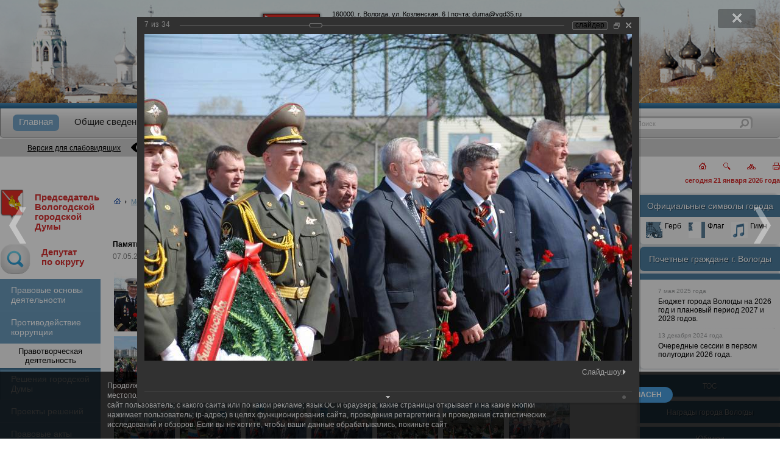

--- FILE ---
content_type: text/html; charset=UTF-8
request_url: https://www.duma-vologda.ru/media/photo/111/942/
body_size: 18172
content:

<!DOCTYPE html>
<html lang="ru">
<head>
<title>Фотогалерея</title>
<meta http-equiv="Content-Type" content="text/html; charset=UTF-8" />
<meta name="robots" content="index, follow" />
<meta name="keywords" content="Вологодская городская дума официальный сайт гордума глава города Вологды Сапожников Юрий Владимирович мероприятия сессия повестка с датой награждение приемная депутата совещание горсовет" />
<meta name="description" content="Дума" />
<script data-skip-moving="true">(function(w, d, n) {var cl = "bx-core";var ht = d.documentElement;var htc = ht ? ht.className : undefined;if (htc === undefined || htc.indexOf(cl) !== -1){return;}var ua = n.userAgent;if (/(iPad;)|(iPhone;)/i.test(ua)){cl += " bx-ios";}else if (/Windows/i.test(ua)){cl += ' bx-win';}else if (/Macintosh/i.test(ua)){cl += " bx-mac";}else if (/Linux/i.test(ua) && !/Android/i.test(ua)){cl += " bx-linux";}else if (/Android/i.test(ua)){cl += " bx-android";}cl += (/(ipad|iphone|android|mobile|touch)/i.test(ua) ? " bx-touch" : " bx-no-touch");cl += w.devicePixelRatio && w.devicePixelRatio >= 2? " bx-retina": " bx-no-retina";if (/AppleWebKit/.test(ua)){cl += " bx-chrome";}else if (/Opera/.test(ua)){cl += " bx-opera";}else if (/Firefox/.test(ua)){cl += " bx-firefox";}ht.className = htc ? htc + " " + cl : cl;})(window, document, navigator);</script>


<link href="/bitrix/cache/css/s1/duma/kernel_main/kernel_main_v1.css?176674421817998" type="text/css"  rel="stylesheet" />
<link href="/bitrix/js/ui/design-tokens/dist/ui.design-tokens.min.css?174220028223463" type="text/css"  rel="stylesheet" />
<link href="/bitrix/js/ui/fonts/opensans/ui.font.opensans.min.css?17138869602320" type="text/css"  rel="stylesheet" />
<link href="/bitrix/js/main/popup/dist/main.popup.bundle.min.css?175144209728056" type="text/css"  rel="stylesheet" />
<link href="/bitrix/cache/css/s1/duma/page_f837b2e09fe1bc3465f98f4353d2a017/page_f837b2e09fe1bc3465f98f4353d2a017_v1.css?176674421877619" type="text/css"  rel="stylesheet" />
<link href="/bitrix/panel/main/popup.min.css?174219946420774" type="text/css"  rel="stylesheet" />
<link href="/bitrix/cache/css/s1/duma/template_177cafcb539dcbefd0707ce5ccda33cd/template_177cafcb539dcbefd0707ce5ccda33cd_v1.css?176674414153701" type="text/css"  data-template-style="true" rel="stylesheet" />







            
            <!-- Yandex.Metrika counter -->
            
            <!-- /Yandex.Metrika counter -->
                    
        
<meta name="WebsiteSpark" content="GJpxEkoSft" />
<meta name="sputnik-verification" content="VJqQAgFUZBty17C9" />
<meta name="sputnik-verification" content="umpN1LBsdfQ9bxdP" />
<meta name="viewport" content="initial-scale=1, width=device-width, maximum-scale=1, minimum-scale=1, user-scalable=no">
<link rel="shortcut icon" href="/favicon.ico" type="image/x-icon" />
<link rel="icon" type="image/vnd.microsoft.icon" href="/favicon.ico" />
<!-- <link rel="shortcut icon" href="/favicon.ico" /> -->
<!--  -->
<!--[if IE]>
<style>
#main #menu #menu_center ul li div span a {
  position: relative;
  top: 3px;
}
#main #menu #menu_center #search div input {
  top: 3px;
}
#main #right_menu .right_menu_head {
  height: 26px;
  padding-top: 10px;
}
#main #right_menu #pochet_gr {
  height: 28px;
  padding-top: 15px;
}
#main #menu #menu_center ul .sel div span a {
  background: transparent url(/local/templates/duma/img/submenu_delim.gif) no-repeat top left;
}
</style>
<![endif]-->
<!--[if lt IE 8]>
<style>
#main #footer #footer_menu_center {
  position: relative;
  top: 12px;
}
#main #footer #footer_menu_center li a {
  font-size: 12px;
}
#main #menu .menu_head_shadow {
  margin-top: 2px;
}
.ie_corners_l, .ie_corners_r {
  margin-top: 3px;
}
</style>
<![endif]-->
<!--[if gt IE 8]>
<style>
#main #right_menu .menu_head_shadow {
  text-align: center;
  width: 230px;
}
#main #right_menu #pochet_gr .menu_head_shadow {
  text-align: center;
  width: 208px;
}
</style>
<![endif]-->

</head>
<body>
<div class="container">
  <header class="t-header">
    <section class="t-header__banner header-banner">
      <div class="header-banner__container">
        <div class="header-banner__logo header-gerb">
          <a href="/" class="header-gerb__link">
            <img src="/local/templates/duma/img/gerb.png" class="header-gerb__img" alt="Вологодская городская Дума - на главную" title="Вологодская городская Дума - на главную">
          </a>
        </div>
        <div class="header-banner__text">
          <address class="header-banner__text-address">160000, г. Вологда, ул. Козленская, 6 | почта: <a href="mailto:duma@vgd35.ru">duma@vgd35.ru</a></address>
          <div class="header-banner__text-img text-img">
            <img src="/local/templates/duma/img/gor_duma.png" alt="Вологодская городская Дума" class="text-img__img">
          </div>
          <div class="header-banner__text-site">
            <p>официальный сайт <a href="/">www.duma-vologda.ru</a></p>
          </div>
        </div>
      </div>
    </section>
    <div class="header-line"></div>
    <div class="t-header__menu">
      <nav class="main-menu">
        <input type="checkbox" id="checkbox" class="main-menu__checkbox">
<label for="checkbox" class="main-menu__btn"><div class="main-menu__icon"></div></label>
<div class="main-menu__container">
  <ul class="main-menu__list">
      <li
      class="main-menu__list-item select"
    >
      <a class="main-menu__link" href="/">
        <span class="main-menu__link-text">Главная</span>
      </a>
          </li>
      <li
      class="main-menu__list-item have-sub-menu"
    >
      <a class="main-menu__link" href="/overview/">
        <span class="main-menu__link-text">Общие сведения</span>
      </a>
              <input type="checkbox" id="sub-menu-checkbox-2"  class="main-menu__sub-menu-checkbox">
        <label for="sub-menu-checkbox-2" class="main-menu__sub-menu-btn"><div class="main-menu__sub-menu-icon"></div></label>
        <div class="main-menu__sub-menu">
                      <a class="main-menu__link" href="/overview/history/">
              <span class="main-menu__link-text">История создания Думы</span>
            </a>
                      <a class="main-menu__link" href="/overview/the_deputies_of_previous_convocations.php">
              <span class="main-menu__link-text">Депутаты предыдущих созывов</span>
            </a>
                      <a class="main-menu__link" href="/overview/rukovodstvo.php">
              <span class="main-menu__link-text">Руководство Думы</span>
            </a>
                      <a class="main-menu__link" href="/overview/struct.php">
              <span class="main-menu__link-text">Структура Думы</span>
            </a>
                      <a class="main-menu__link" href="/apparat-dumy/">
              <span class="main-menu__link-text">Аппарат Думы</span>
            </a>
                  </div>
          </li>
      <li
      class="main-menu__list-item have-sub-menu"
    >
      <a class="main-menu__link" href="/deputy/">
        <span class="main-menu__link-text">Депутаты</span>
      </a>
              <input type="checkbox" id="sub-menu-checkbox-3"  class="main-menu__sub-menu-checkbox">
        <label for="sub-menu-checkbox-3" class="main-menu__sub-menu-btn"><div class="main-menu__sub-menu-icon"></div></label>
        <div class="main-menu__sub-menu">
                      <a class="main-menu__link" href="/deputy/okrug.php">
              <span class="main-menu__link-text">Схема избирательных округов г. Вологды</span>
            </a>
                      <a class="main-menu__link" href="/deputy/">
              <span class="main-menu__link-text">Страницы депутатов</span>
            </a>
                  </div>
          </li>
      <li
      class="main-menu__list-item have-sub-menu"
    >
      <a class="main-menu__link" href="/committee/">
        <span class="main-menu__link-text">Комитеты</span>
      </a>
              <input type="checkbox" id="sub-menu-checkbox-4"  class="main-menu__sub-menu-checkbox">
        <label for="sub-menu-checkbox-4" class="main-menu__sub-menu-btn"><div class="main-menu__sub-menu-icon"></div></label>
        <div class="main-menu__sub-menu">
                      <a class="main-menu__link" href="/committee/list.php">
              <span class="main-menu__link-text">Список</span>
            </a>
                      <a class="main-menu__link" href="/committee/quest.php">
              <span class="main-menu__link-text">Вопросы ведения комитета</span>
            </a>
                      <a class="main-menu__link" href="/committee/notice.php">
              <span class="main-menu__link-text">Повестка</span>
            </a>
                      <a class="main-menu__link" href="/committee/plan.php">
              <span class="main-menu__link-text">План работы</span>
            </a>
                  </div>
          </li>
      <li
      class="main-menu__list-item"
    >
      <a class="main-menu__link" href="/requests/reception.php">
        <span class="main-menu__link-text">График приема</span>
      </a>
          </li>
      <li
      class="main-menu__list-item"
    >
      <a class="main-menu__link" href="/contacts/">
        <span class="main-menu__link-text">Контакты</span>
      </a>
          </li>
      <li
      class="main-menu__list-item"
    >
      <a class="main-menu__link" href="/fractions/">
        <span class="main-menu__link-text">Депутатские объединения</span>
      </a>
          </li>
    </ul>
</div>      </nav>
      <div class="main-search">
        <form action="/search/index.php" id="srch" class="search">
  <input name="s" type="hidden" value="Поиск" />
  <div class="search__string">
    <input type="text" name="q" value="Поиск" class="search__input">
  </div>
  <a href="#" onlclick='$("#srch").submit();' class="search__btn">
    <!-- <img src="/local/templates/duma/img/search_button.gif" title="Искать!" height="20" width="21"> -->
  </a>
</form>      </div>
    </div>
    <div class="t-header__special spcial-version">
      <div class="spcial-version__container">
        <a href="?special_version=Y" class="special-version">
          <p class="special-version__text">Версия для слабовидящих</p>
          <div class="special-version__icon">
            <svg width="28" height="28" viewBox="0 0 28 28" fill="#000" xmlns="http://www.w3.org/2000/svg"><g clip-path="url(#clip0)"><path d="M27.8462 13.5225C27.5963 13.1733 21.583 4.97656 14 4.97656C6.41689 4.97656 0.40373 13.1733 0.153809 13.5226C-0.0512695 13.8078 -0.0512695 14.1923 0.153809 14.4775C0.40373 14.8267 6.41695 23.0234 14 23.0234C21.583 23.0234 27.5962 14.8267 27.8462 14.4774C28.0513 14.1922 28.0513 13.8077 27.8462 13.5225ZM14 19.7422C10.8341 19.7422 8.25778 17.1659 8.25778 14C8.25778 10.8341 10.8341 8.25781 14 8.25781C17.1659 8.25781 19.7422 10.8341 19.7422 14C19.7422 17.1659 17.1659 19.7422 14 19.7422Z"></path><path d="M13.9999 11.5391C12.6429 11.5391 11.5389 12.643 11.5389 14C11.5389 15.357 12.6429 16.4609 13.9999 16.4609C15.3569 16.4609 16.4608 15.357 16.4608 14C16.4609 12.643 15.3569 11.5391 13.9999 11.5391Z"></path></g><defs><clipPath id="clip0"><rect width="28" height="28"></rect></clipPath></defs></svg>
          </div>
        </a>
        
      </div>
    </div>
    <div class="t-header__info info-section">
      <div class="info-section__speed-button">
        <a href="/" title="Главная"><img src="/local/templates/duma/img/home.gif" width="12" height="11" alt="Главная"></a>
        <a href="/search/" title="Поиск"><img src="/local/templates/duma/img/search.gif" width="12" height="12" alt="Поиск"></a>
        <a href="/search/map.php" title="Карта"><img src="/local/templates/duma/img/map.gif" width="14" height="9" alt="Карта"></a>
        <a href="?print=Y" title="Печать" target="_blank"><img src="/local/templates/duma/img/print.gif" width="12" height="12" alt="Печать"></a>
              </div>
      <div class="info-section__curdate">
         сегодня 21 января 2026 года
      </div>
          </div>
  </header>
  <main class="main">
    <section class="sidebar-left">
      <div class="menu-left__logo-txt logo-txt cities-headed__mob">
        <span class="logo-txt__logo">
          <img class="logo-txt__logo-img" src="/local/templates/duma/img/gerb.png">
        </span>
        <a class="logo-txt__txt" href="/glava/">Председатель Вологодской<br/> городской Думы</a>
      </div>
      <input type="checkbox" id="left-menu-checkbox" class="left-menu-checkbox">
      <label for="left-menu-checkbox" class="left-menu-checkbox__btn">
        <div class="left-menu-checkbox__btn-text">Левое меню</div>
        <div class="left-menu-checkbox__btn-icon"></div>
      </label>
      <aside class="sidebar-menu menu-left">
        <div class="menu-left__logo-txt logo-txt cities-headed__desc">
          <span class="logo-txt__logo">
            <img class="logo-txt__logo-img" src="/local/templates/duma/img/gerb.png">
          </span>
          <a class="logo-txt__txt" href="/glava/">Председатель Вологодской<br/> городской Думы</a>
        </div>
        <div class="menu-left__logo-txt logo-txt">
          <a class="logo-txt__logo" href="/deputy/okrug.php">
            <img class="logo-txt__logo-img" src="/local/templates/duma/img/generic.png">
          </a>
          <a class="logo-txt__txt" href="/deputy/okrug.php">Депутат<br/>по округу</a>
        </div>
        
        
        <div class="menu-left__item">
          <a class="menu-left__item-link" href="/info/">Правовые основы деятельности</a>
        </div>
        <div class="menu-left__item">
          <a class="menu-left__item-link" href="/korruptsya/">Противодействие коррупции</a>
        </div>
            <div class="menu-left__item-title">Правотворческая деятельность</div>
        <ul class="menu-left__list">
              <li class="menu-left__item">
          <a href="/law_making/solution.php" class="menu-left__item-link">Решения городской Думы</a>
        </li>
              <li class="menu-left__item">
          <a href="/law_making/project.php" class="menu-left__item-link">Проекты решений</a>
        </li>
              <li class="menu-left__item">
          <a href="/law_making/chm_acts.php" class="menu-left__item-link">Правовые акты руководителя Думы</a>
        </li>
          </ul>
          <div class="menu-left__item-title">Мероприятия Думы</div>
        <ul class="menu-left__list">
              <li class="menu-left__item">
          <a href="/events_duma/plan.php" class="menu-left__item-link">План работы</a>
        </li>
              <li class="menu-left__item">
          <a href="/events_duma/meet.php" class="menu-left__item-link">Заседания комитетов</a>
        </li>
              <li class="menu-left__item">
          <a href="/events_duma/public_hearings/index.php" class="menu-left__item-link">Публичные слушания</a>
        </li>
              <li class="menu-left__item">
          <a href="/events_duma/session/index.php" class="menu-left__item-link">Очередные сессии</a>
        </li>
          </ul>
          <div class="menu-left__item-title">Обращения в Думу</div>
        <ul class="menu-left__list">
              <li class="menu-left__item">
          <a href="/requests/mail.php" class="menu-left__item-link">Отправить письмо</a>
        </li>
              <li class="menu-left__item">
          <a href="/requests/reception.php" class="menu-left__item-link">Прийти на прием</a>
        </li>
              <li class="menu-left__item">
          <a href="/requests/docs.php" class="menu-left__item-link">Нормативно-правовая база</a>
        </li>
              <li class="menu-left__item">
          <a href="/requests/reports/index.php" class="menu-left__item-link">Информация о рассмотрении обращений</a>
        </li>
          </ul>
          <div class="menu-left__item-title">Кадровое обеспечение</div>
        <ul class="menu-left__list">
              <li class="menu-left__item">
          <a href="/staffing/sort.php" class="menu-left__item-link">Порядок поступления на муниципальную службу</a>
        </li>
              <li class="menu-left__item">
          <a href="/staffing/info.php" class="menu-left__item-link">Сведения о вакансиях</a>
        </li>
              <li class="menu-left__item">
          <a href="/staffing/qualify.php" class="menu-left__item-link">Квалификационные требования к кандидатам</a>
        </li>
              <li class="menu-left__item">
          <a href="/staffing/result.php" class="menu-left__item-link">Условия и результаты конкурсов</a>
        </li>
              <li class="menu-left__item">
          <a href="" class="menu-left__item-link"></a>
        </li>
          </ul>
            </aside>
    </section>
      <!-- begin::main-section -->
    <section class="main-section">
      
      <div style="margin-bottom: 10px;">
        <span id="page_title"><h1>Фотогалерея</h1></span>
      </div>
      <div class="breadcrumb">
        <div class="breadcrumb__wrap">
          <ul class="breadcrumb__container"><li class="breadcrumb__item"><a href="/" title="Главная"><img src="/local/templates/duma/img/icon_home.gif"></a></li><li class="breadcrumb__item"><span class="breadcrumb__separator">&nbsp;<img src="/local/templates/duma/img/icon_more.gif">&nbsp;</span></li><li class="breadcrumb__item"><a href="/media/" title="Медиа библиотека">Медиа библиотека</a></li><li class="breadcrumb__item"><span class="breadcrumb__separator">&nbsp;<img src="/local/templates/duma/img/icon_more.gif">&nbsp;</span></li><li class="breadcrumb__item"><a href="/media/photo/" title="Фотогалерея">Фотогалерея</a></li><li class="breadcrumb__item"><span class="breadcrumb__separator">&nbsp;<img src="/local/templates/duma/img/icon_more.gif">&nbsp;</span></li><li class="breadcrumb__item">Памятник Коневу</li></ul>        </div>
        <div id="font_ch">
          Размер шрифта: <a id="font_small" href="#">А</a><a id="font_avg" class="used" href="#">А</a><a id="font_big" href="#">А</a>
        </div>
      </div>
      <div style="clear:both; margin-bottom: 20px;">&nbsp;</div>
            <div class="main-section__content">
<style>
div.photo-album-avatar{
	width:120px;
	height:120px;}
div.photo-item-cover-block-container,
div.photo-item-cover-block-outer,
div.photo-item-cover-block-inner{
	background-color: white;
	height:136px;
	width:160px;}
div.photo-album-thumbs-avatar{
	width:100px;
	height:100px;}
ul.photo-album-list div.photo-item-info-block-outside {
	width: 168px;}
ul.photo-album-thumbs-list div.photo-item-info-block-inner {
	width:148px;}
</style>


<div class="photo-page-section">

<div class="photo-album-item photo-album-active " id="photo_album_info_111" >
	<div class="photo-album-info">
				<div class="photo-album-name" id="photo_album_name_111">Памятник Коневу</div>
						<div class="photo-album-date"><span id="photo_album_date_111">07.05.2011</span></div>
					</div>
</div>


<div class="empty-clear"></div><div class="photo-info-box photo-info-box-photo-list">
	<div class="photo-info-box-inner">

<div class="photo-items-list photo-photo-list" id="photo_list_bxph_list_0">
		<div id="photo_cont_936" class="photo-item-cont " title="">
			<a class="photo-item-inner" style="width: 100px; height: 100px;" href="/media/photo/111/936/" id="photo_936">
				<img src="/upload/iblock/462/46261440ee6be4e13d3e2163f794e23e.jpg" border="0" style="width: 149.7005988024px; height: 100px; left: -25px; ;" alt="DSC_0327"/>
							</a>
		</div>
		<div id="photo_cont_937" class="photo-item-cont " title="">
			<a class="photo-item-inner" style="width: 100px; height: 100px;" href="/media/photo/111/937/" id="photo_937">
				<img src="/upload/iblock/6c6/6c69c2a568cea021fc60a671ec2f45dc.jpg" border="0" style="width: 149.7005988024px; height: 100px; left: -25px; ;" alt="DSC_0329"/>
							</a>
		</div>
		<div id="photo_cont_938" class="photo-item-cont " title="">
			<a class="photo-item-inner" style="width: 100px; height: 100px;" href="/media/photo/111/938/" id="photo_938">
				<img src="/upload/iblock/2f7/2f73db305d6561327e8d65fbf597dbed.jpg" border="0" style="width: 149.7005988024px; height: 100px; left: -25px; ;" alt="DSC_0350"/>
							</a>
		</div>
		<div id="photo_cont_939" class="photo-item-cont " title="">
			<a class="photo-item-inner" style="width: 100px; height: 100px;" href="/media/photo/111/939/" id="photo_939">
				<img src="/upload/iblock/761/76140fb86fe9fcdacdfdde14e3173b28.jpg" border="0" style="width: 149.7005988024px; height: 100px; left: -25px; ;" alt="DSC_0352"/>
							</a>
		</div>
		<div id="photo_cont_940" class="photo-item-cont " title="">
			<a class="photo-item-inner" style="width: 100px; height: 100px;" href="/media/photo/111/940/" id="photo_940">
				<img src="/upload/iblock/79c/79c18f33d82334d280f70cf8713697bb.jpg" border="0" style="width: 149.7005988024px; height: 100px; left: -25px; ;" alt="DSC_0355"/>
							</a>
		</div>
		<div id="photo_cont_941" class="photo-item-cont " title="">
			<a class="photo-item-inner" style="width: 100px; height: 100px;" href="/media/photo/111/941/" id="photo_941">
				<img src="/upload/iblock/e13/e13493e84654aaea9667b0bf5724121b.jpg" border="0" style="width: 149.7005988024px; height: 100px; left: -25px; ;" alt="DSC_0356"/>
							</a>
		</div>
		<div id="photo_cont_942" class="photo-item-cont " title="">
			<a class="photo-item-inner" style="width: 100px; height: 100px;" href="/media/photo/111/942/" id="photo_942">
				<img src="/upload/iblock/d93/d93dc80172ac7d12bbcb1a10f5b1fae4.jpg" border="0" style="width: 149.7005988024px; height: 100px; left: -25px; ;" alt="DSC_0373"/>
							</a>
		</div>
		<div id="photo_cont_943" class="photo-item-cont " title="">
			<a class="photo-item-inner" style="width: 100px; height: 100px;" href="/media/photo/111/943/" id="photo_943">
				<img src="/upload/iblock/4e3/4e3499ca60c32fb882ecd8a09e2786f8.jpg" border="0" style="width: 149.7005988024px; height: 100px; left: -25px; ;" alt="DSC_0384"/>
							</a>
		</div>
		<div id="photo_cont_944" class="photo-item-cont " title="">
			<a class="photo-item-inner" style="width: 100px; height: 100px;" href="/media/photo/111/944/" id="photo_944">
				<img src="/upload/iblock/c08/c08cc8692ea26cedd3bda083f9778079.jpg" border="0" style="width: 149.7005988024px; height: 100px; left: -25px; ;" alt="DSC_0385"/>
							</a>
		</div>
		<div id="photo_cont_945" class="photo-item-cont " title="">
			<a class="photo-item-inner" style="width: 100px; height: 100px;" href="/media/photo/111/945/" id="photo_945">
				<img src="/upload/iblock/6fb/6fb336a357e44d223ab045cdf98c1f9e.jpg" border="0" style="width: 149.7005988024px; height: 100px; left: -25px; ;" alt="DSC_0389"/>
							</a>
		</div>
		<div id="photo_cont_946" class="photo-item-cont " title="">
			<a class="photo-item-inner" style="width: 100px; height: 100px;" href="/media/photo/111/946/" id="photo_946">
				<img src="/upload/iblock/e32/e322968101d5e5deef25afbde7e5ecea.jpg" border="0" style="width: 149.7005988024px; height: 100px; left: -25px; ;" alt="DSC_0392"/>
							</a>
		</div>
		<div id="photo_cont_947" class="photo-item-cont " title="">
			<a class="photo-item-inner" style="width: 100px; height: 100px;" href="/media/photo/111/947/" id="photo_947">
				<img src="/upload/iblock/297/29754996595ae0801451a54f8122f25d.jpg" border="0" style="width: 149.7005988024px; height: 100px; left: -25px; ;" alt="DSC_0394"/>
							</a>
		</div>
		<div id="photo_cont_948" class="photo-item-cont " title="">
			<a class="photo-item-inner" style="width: 100px; height: 100px;" href="/media/photo/111/948/" id="photo_948">
				<img src="/upload/iblock/905/905b75da3e015aebafaa8f53e88b898c.jpg" border="0" style="width: 149.7005988024px; height: 100px; left: -25px; ;" alt="DSC_0395"/>
							</a>
		</div>
		<div id="photo_cont_949" class="photo-item-cont " title="">
			<a class="photo-item-inner" style="width: 100px; height: 100px;" href="/media/photo/111/949/" id="photo_949">
				<img src="/upload/iblock/49f/49f6708854112f250092f43c5aa76fe4.jpg" border="0" style="width: 149.7005988024px; height: 100px; left: -25px; ;" alt="DSC_0403"/>
							</a>
		</div>
		<div id="photo_cont_950" class="photo-item-cont " title="">
			<a class="photo-item-inner" style="width: 100px; height: 100px;" href="/media/photo/111/950/" id="photo_950">
				<img src="/upload/iblock/7ac/7ac10a67a96bc9068c730416022b874c.jpg" border="0" style="width: 149.7005988024px; height: 100px; left: -25px; ;" alt="DSC_0408"/>
							</a>
		</div>
		<div id="photo_cont_951" class="photo-item-cont " title="">
			<a class="photo-item-inner" style="width: 100px; height: 100px;" href="/media/photo/111/951/" id="photo_951">
				<img src="/upload/iblock/b18/b187281c669526a3ad9dfece7d7bb3af.jpg" border="0" style="width: 149.7005988024px; height: 100px; left: -25px; ;" alt="DSC_0409"/>
							</a>
		</div>
		<div id="photo_cont_952" class="photo-item-cont " title="">
			<a class="photo-item-inner" style="width: 100px; height: 100px;" href="/media/photo/111/952/" id="photo_952">
				<img src="/upload/iblock/5b9/5b9187f4c7cbfc3df70c2d003627db1d.jpg" border="0" style="width: 149.7005988024px; height: 100px; left: -25px; ;" alt="DSC_0411"/>
							</a>
		</div>
		<div id="photo_cont_953" class="photo-item-cont " title="">
			<a class="photo-item-inner" style="width: 100px; height: 100px;" href="/media/photo/111/953/" id="photo_953">
				<img src="/upload/iblock/c15/c1598b707a8c75e4080d477d7fa168cc.jpg" border="0" style="width: 149.7005988024px; height: 100px; left: -25px; ;" alt="DSC_0412"/>
							</a>
		</div>
		<div id="photo_cont_954" class="photo-item-cont " title="">
			<a class="photo-item-inner" style="width: 100px; height: 100px;" href="/media/photo/111/954/" id="photo_954">
				<img src="/upload/iblock/071/071c204c77ea05cede8b492d782d9882.jpg" border="0" style="width: 149.7005988024px; height: 100px; left: -25px; ;" alt="DSC_0414"/>
							</a>
		</div>
		<div id="photo_cont_955" class="photo-item-cont " title="">
			<a class="photo-item-inner" style="width: 100px; height: 100px;" href="/media/photo/111/955/" id="photo_955">
				<img src="/upload/iblock/fe6/fe6333e997323ff7b2fa49940a5396fb.jpg" border="0" style="width: 149.7005988024px; height: 100px; left: -25px; ;" alt="DSC_0415"/>
							</a>
		</div>
		<div id="photo_cont_956" class="photo-item-cont " title="">
			<a class="photo-item-inner" style="width: 100px; height: 100px;" href="/media/photo/111/956/" id="photo_956">
				<img src="/upload/iblock/746/746665b9f976b416ab1c1a7cef13e524.jpg" border="0" style="width: 149.7005988024px; height: 100px; left: -25px; ;" alt="DSC_0418"/>
							</a>
		</div>
		<div id="photo_cont_957" class="photo-item-cont " title="">
			<a class="photo-item-inner" style="width: 100px; height: 100px;" href="/media/photo/111/957/" id="photo_957">
				<img src="/upload/iblock/ada/adaff9a634e80ea426bcadfb9083cef5.jpg" border="0" style="width: 149.7005988024px; height: 100px; left: -25px; ;" alt="DSC_0420"/>
							</a>
		</div>
		<div id="photo_cont_958" class="photo-item-cont " title="">
			<a class="photo-item-inner" style="width: 100px; height: 100px;" href="/media/photo/111/958/" id="photo_958">
				<img src="/upload/iblock/067/0670a5d365ed8ea8b6b91e0fca6eccbc.jpg" border="0" style="width: 149.7005988024px; height: 100px; left: -25px; ;" alt="DSC_0422"/>
							</a>
		</div>
		<div id="photo_cont_959" class="photo-item-cont " title="">
			<a class="photo-item-inner" style="width: 100px; height: 100px;" href="/media/photo/111/959/" id="photo_959">
				<img src="/upload/iblock/6b1/6b14a4bcf3bbc51a975674b444bec1a1.jpg" border="0" style="width: 149.7005988024px; height: 100px; left: -25px; ;" alt="DSC_0424"/>
							</a>
		</div>
		<div id="photo_cont_960" class="photo-item-cont " title="">
			<a class="photo-item-inner" style="width: 100px; height: 100px;" href="/media/photo/111/960/" id="photo_960">
				<img src="/upload/iblock/a17/a17f2aaf596498261ea100b444bf769b.jpg" border="0" style="width: 149.7005988024px; height: 100px; left: -25px; ;" alt="DSC_0426"/>
							</a>
		</div>
		<div id="photo_cont_961" class="photo-item-cont " title="">
			<a class="photo-item-inner" style="width: 100px; height: 100px;" href="/media/photo/111/961/" id="photo_961">
				<img src="/upload/iblock/88d/88d9aeb7f5e25704bf7a46106ac189a1.jpg" border="0" style="width: 149.7005988024px; height: 100px; left: -25px; ;" alt="DSC_0428"/>
							</a>
		</div>
		<div id="photo_cont_962" class="photo-item-cont " title="">
			<a class="photo-item-inner" style="width: 100px; height: 100px;" href="/media/photo/111/962/" id="photo_962">
				<img src="/upload/iblock/8b3/8b30ef50c069b7d9a4a901548829ea06.jpg" border="0" style="width: 149.7005988024px; height: 100px; left: -25px; ;" alt="DSC_0433"/>
							</a>
		</div>
		<div id="photo_cont_963" class="photo-item-cont " title="">
			<a class="photo-item-inner" style="width: 100px; height: 100px;" href="/media/photo/111/963/" id="photo_963">
				<img src="/upload/iblock/14a/14a7b464e2c72cdc6090e41b73d35b60.jpg" border="0" style="width: 149.7005988024px; height: 100px; left: -25px; ;" alt="DSC_0435"/>
							</a>
		</div>
		<div id="photo_cont_964" class="photo-item-cont " title="">
			<a class="photo-item-inner" style="width: 100px; height: 100px;" href="/media/photo/111/964/" id="photo_964">
				<img src="/upload/iblock/53a/53a11959c09c8c2170b965ec7845d170.jpg" border="0" style="width: 149.7005988024px; height: 100px; left: -25px; ;" alt="DSC_0438"/>
							</a>
		</div>
		<div id="photo_cont_965" class="photo-item-cont " title="">
			<a class="photo-item-inner" style="width: 100px; height: 100px;" href="/media/photo/111/965/" id="photo_965">
				<img src="/upload/iblock/416/4166424594fc8690a111decc3fac59dd.jpg" border="0" style="width: 149.7005988024px; height: 100px; left: -25px; ;" alt="DSC_0448"/>
							</a>
		</div>
		<div id="photo_cont_966" class="photo-item-cont " title="">
			<a class="photo-item-inner" style="width: 100px; height: 100px;" href="/media/photo/111/966/" id="photo_966">
				<img src="/upload/iblock/55e/55eb561c732f21ecfb0b47f0a4b20baa.jpg" border="0" style="width: 149.7005988024px; height: 100px; left: -25px; ;" alt="DSC_0465"/>
							</a>
		</div>
		<div id="photo_cont_967" class="photo-item-cont " title="">
			<a class="photo-item-inner" style="width: 100px; height: 100px;" href="/media/photo/111/967/" id="photo_967">
				<img src="/upload/iblock/78f/78fa21498799745da75d67a5d8b4f5b6.jpg" border="0" style="width: 149.7005988024px; height: 100px; left: -25px; ;" alt="DSC_0489"/>
							</a>
		</div>
		<div id="photo_cont_968" class="photo-item-cont " title="">
			<a class="photo-item-inner" style="width: 100px; height: 100px;" href="/media/photo/111/968/" id="photo_968">
				<img src="/upload/iblock/fb7/fb705971aaf6e5a213c84d5f3183ebe1.jpg" border="0" style="width: 149.7005988024px; height: 100px; left: -25px; ;" alt="DSC_0491"/>
							</a>
		</div>
		<div id="photo_cont_969" class="photo-item-cont " title="">
			<a class="photo-item-inner" style="width: 100px; height: 100px;" href="/media/photo/111/969/" id="photo_969">
				<img src="/upload/iblock/921/9211780ce598a46638f9360c0e449293.jpg" border="0" style="width: 149.7005988024px; height: 100px; left: -25px; ;" alt="DSC_0501"/>
							</a>
		</div>
</div>
<div class="empty-clear"></div>


	</div>
</div>

</div>  		</div>
		<div id="on_top"><a href="#">Наверх</a></div>
    </section>
    <!-- end::main-section -->
    <section class="sidebar-right">
      <aside class="sidebar-menu menu-right">
        <div class="menu-right__symbols">
          <div class="right-menu__symbols-head">
            Официальные символы города
          </div>
          <div class="right-menu__symbols-body">
            <ul class="symbols-list">
              <li class="symbols-list__item">
                <a href="/gerb.php" class="symbols-list__link">
                  <img src="/local/templates/duma/img/gerb_small.gif" class="symbols-list__logo">
                  <img src="/local/templates/duma/img/gerb_small_c.gif" class="symbols-list__logo_hover">
                  <span class="symbols-list__name">Герб</span>
                </a>
              </li>
              <li class="symbols-list__item">
                <a href="/flag.php" class="symbols-list__link">
                  <img src="/local/templates/duma/img/flag.gif" class="symbols-list__logo">
                  <img src="/local/templates/duma/img/flag_c.gif" class="symbols-list__logo_hover">
                  <span class="symbols-list__name">Флаг</span>
                </a>
              </li>
              <li class="symbols-list__item">
                <a href="/hymn.php" class="symbols-list__link">
                  <img src="/local/templates/duma/img/gimn.gif" class="symbols-list__logo">
                  <img src="/local/templates/duma/img/gimn_c.gif" class="symbols-list__logo_hover">
                  <span class="symbols-list__name">Гимн</span>
                </a>
              </li>
            </ul>
          </div>
        </div>
        
        <div class="menu-right__pochetnye-grazhdane">
          <a href="https://vologda.gosuslugi.ru/o-munitsipalnom-obrazovanii/pochetnye-grazhdane/" target="_blank" class="menu-right__pochetnye-grazhdane-link">
            Почетные граждане г. Вологды
          </a>
        </div>
        
        <div class="menu-right__news">
          		<div class="menu-right__news-date">
		7 мая 2025 года
	</div>
	<a id="bx_3218110189_20155" href="/info/budzet.php" class="menu-right__news-link">
		Бюджет города Вологды на 2026 год и плановый период 2027 и 2028 годов.	</a>
			<img src="/local/templates/duma/img/left_menu_delim.gif" id="pov_delim" alt="-----------">
			<div class="menu-right__news-date">
		13 декабря 2024 года
	</div>
	<a id="bx_3218110189_20154" href="/events_duma/session/index.php" class="menu-right__news-link">
		Очередные сессии в первом полугодии 2026 года.	</a>
	        </div>
        
        <div style="margin-bottom: 10px;">
          <div id="comp_b757adee2b6b3aef77897ea288e103dc"></div>        </div>

        <div class="menu-right__item">
          <a class="menu-right__link" href="/tos/">ТОС</a>
        </div>
        <div class="menu-right__item">
          <a class="menu-right__link" href="/vol_awards/">Награды города Вологды</a>
        </div>
        <div class="menu-right__item">
          <a class="menu-right__link" href="/yubilei-vologodskoy-gorodskoy-dumy/">Юбилеи<br/>Вологодской городской Думы</a>
        </div> 
        <div class="menu-right__item">
          <a class="menu-right__link" href="/mparl/">Молодежный парламент<br/>города Вологды</a>
        </div> 
        <div class="menu-right__item">
          <a class="menu-right__link" href="/media/photo/">Фотогалерея</a>
        </div>
        <div class="menu-right__item">
          <a class="menu-right__link" href="/links/14245/">Официальные сайты РФ</a>
        </div>
        <div class="menu-right__item">
          <a class="menu-right__link" href="/links/14246/">Официальная Вологда</a>
        </div>
        <div class="menu-right__item">
          <a class="menu-right__link" href="/links/14247/">Полезные ссылки</a>
        </div>
        <style type='text/css'>
        .gmtbl{background-color: #ffffff; border: 1px solid #ffffff;}
        .gmtdttl{font-weight: bold; color: #ffffff; text-align:center;  background-color: #4A7A9B}
        .gmtdtext {font-size:10px; font-weight: normal; color: #000000;text-align:center;}
        .tddiv { text-align: left !important;}
        div#cntdiv{ position:absolute; display:block;}
        div#infselectlist{ background-color: #ffffff; border: 1px solid #7c7c7c; width:100%; height:100%; position:relative; top:1; left:0; right:0; visibility:hidden; cursor:pointer;}
        div#hiddentl{ position:relative; top:1; left:0; right:0; visibility:hidden;}
        </style>
        </br>

        <!-- Metrika informer -->
                 <!-- /Metrika informer -->
      </aside>
    </section>
  </main>
  <footer class="t-footer">
    <section class="t-footer__left duma-section">
      <div class="duma-section__copy duma-copy">
        <img src="/local/templates/duma/img/gerb.gif" class="duma-copy__logo" alt="Вологодская городская Дума">
        <p class="duma-copy__text">
          Вологодская<br>
          городская Дума<br>
        </p>
      </div>
    </section>
    <section class="t-footer__center f-menu-section">
      <nav class="footer-menu">
        
	<ul class="footer-menu__list">

						<li class="footer-menu__list-item">
				<a href="/" class="footer-menu__link sel_menu">
					<span class="footer-menu__list-item-text">Главная</span>
				</a>
			</li>
								<li class="footer-menu__list-item">
				<a href="/overview/" class="footer-menu__link">
					<span class="footer-menu__list-item-text">Общие сведения</span>
				</a>
			</li>
								<li class="footer-menu__list-item">
				<a href="/deputy/" class="footer-menu__link">
					<span class="footer-menu__list-item-text">Депутаты</span>
				</a>
			</li>
								<li class="footer-menu__list-item">
				<a href="/committee/" class="footer-menu__link">
					<span class="footer-menu__list-item-text">Комитеты</span>
				</a>
			</li>
								<li class="footer-menu__list-item">
				<a href="/requests/reception.php" class="footer-menu__link">
					<span class="footer-menu__list-item-text">График приема</span>
				</a>
			</li>
								<li class="footer-menu__list-item">
				<a href="/contacts/" class="footer-menu__link">
					<span class="footer-menu__list-item-text">Контакты</span>
				</a>
			</li>
								<li class="footer-menu__list-item">
				<a href="/fractions/" class="footer-menu__link">
					<span class="footer-menu__list-item-text">Депутатские объединения</span>
				</a>
			</li>
			
	</ul>
      </nav>
    </section>
    <section class="t-footer__right akatan-section">
      <div class="akatan-section__copy akatan-copy">
        <img src="/local/templates/duma/img/akatan_logo.gif" class="akatan-copy__logo" alt="Интернет агенство Акатан" title="Интернет агенство Акатан">
        <p class="akatan-copy__text">
          Разработка и техническая поддержка - <a href="https://akatan.ru" target="_blank" title="Создание и техническое продвижение сайтов AKATAN">AKATAN</a><br>
          Работает на «<a href="http://www.1c-bitrix.ru/partners/154944.php">1С-Битрикс: Управление сайтом</a>»<br>
        </p>
      </div>
    </section>
  </footer>
  <div id="after_footer_line"></div>
</div>
<div id="cookieBanner">
	<div class="cookieContent">
		<span class="cookieText">
			Продолжая использовать наш сайт, вы даете согласие на обработку файлов cookie, пользовательских данных (сведения о местоположении; тип и версия ОС; тип и версия браузера; тип устройства и разрешение его экрана; источник, откуда пришел на сайт пользователь; с какого сайта или по какой рекламе; язык ОС и браузера; какие страницы открывает и на какие кнопки нажимает пользователь; ip-адрес) в целях функционирования сайта, проведения ретаргетинга и проведения статистических исследований и обзоров. Если вы не хотите, чтобы ваши данные обрабатывались, покиньте сайт
		</span>
		<span class="cookieButton">
			<span id="acceptCookies">СОГЛАСЕН</span>
		</span>
	</div>
</div>

<!-- Yandex.Metrika counter -->  
<noscript><div><img src="https://mc.yandex.ru/watch/13789261" style="position:absolute; left:-9999px;" alt="" /></div></noscript> 
<!-- /Yandex.Metrika counter -->
<!---cnt.sputnik.ru---> 
<!---cnt.sputnik.ru---> 
<script>if(!window.BX)window.BX={};if(!window.BX.message)window.BX.message=function(mess){if(typeof mess==='object'){for(let i in mess) {BX.message[i]=mess[i];} return true;}};</script>
<script>(window.BX||top.BX).message({"JS_CORE_LOADING":"Загрузка...","JS_CORE_NO_DATA":"- Нет данных -","JS_CORE_WINDOW_CLOSE":"Закрыть","JS_CORE_WINDOW_EXPAND":"Развернуть","JS_CORE_WINDOW_NARROW":"Свернуть в окно","JS_CORE_WINDOW_SAVE":"Сохранить","JS_CORE_WINDOW_CANCEL":"Отменить","JS_CORE_WINDOW_CONTINUE":"Продолжить","JS_CORE_H":"ч","JS_CORE_M":"м","JS_CORE_S":"с","JSADM_AI_HIDE_EXTRA":"Скрыть лишние","JSADM_AI_ALL_NOTIF":"Показать все","JSADM_AUTH_REQ":"Требуется авторизация!","JS_CORE_WINDOW_AUTH":"Войти","JS_CORE_IMAGE_FULL":"Полный размер"});</script><script src="/bitrix/js/main/core/core.min.js?1756709399229643"></script><script>BX.Runtime.registerExtension({"name":"main.core","namespace":"BX","loaded":true});</script>
<script>BX.setJSList(["\/bitrix\/js\/main\/core\/core_ajax.js","\/bitrix\/js\/main\/core\/core_promise.js","\/bitrix\/js\/main\/polyfill\/promise\/js\/promise.js","\/bitrix\/js\/main\/loadext\/loadext.js","\/bitrix\/js\/main\/loadext\/extension.js","\/bitrix\/js\/main\/polyfill\/promise\/js\/promise.js","\/bitrix\/js\/main\/polyfill\/find\/js\/find.js","\/bitrix\/js\/main\/polyfill\/includes\/js\/includes.js","\/bitrix\/js\/main\/polyfill\/matches\/js\/matches.js","\/bitrix\/js\/ui\/polyfill\/closest\/js\/closest.js","\/bitrix\/js\/main\/polyfill\/fill\/main.polyfill.fill.js","\/bitrix\/js\/main\/polyfill\/find\/js\/find.js","\/bitrix\/js\/main\/polyfill\/matches\/js\/matches.js","\/bitrix\/js\/main\/polyfill\/core\/dist\/polyfill.bundle.js","\/bitrix\/js\/main\/core\/core.js","\/bitrix\/js\/main\/polyfill\/intersectionobserver\/js\/intersectionobserver.js","\/bitrix\/js\/main\/lazyload\/dist\/lazyload.bundle.js","\/bitrix\/js\/main\/polyfill\/core\/dist\/polyfill.bundle.js","\/bitrix\/js\/main\/parambag\/dist\/parambag.bundle.js"]);
</script>
<script>BX.Runtime.registerExtension({"name":"fx","namespace":"window","loaded":true});</script>
<script>BX.Runtime.registerExtension({"name":"ui.design-tokens","namespace":"window","loaded":true});</script>
<script>BX.Runtime.registerExtension({"name":"main.pageobject","namespace":"BX","loaded":true});</script>
<script>(window.BX||top.BX).message({"JS_CORE_LOADING":"Загрузка...","JS_CORE_NO_DATA":"- Нет данных -","JS_CORE_WINDOW_CLOSE":"Закрыть","JS_CORE_WINDOW_EXPAND":"Развернуть","JS_CORE_WINDOW_NARROW":"Свернуть в окно","JS_CORE_WINDOW_SAVE":"Сохранить","JS_CORE_WINDOW_CANCEL":"Отменить","JS_CORE_WINDOW_CONTINUE":"Продолжить","JS_CORE_H":"ч","JS_CORE_M":"м","JS_CORE_S":"с","JSADM_AI_HIDE_EXTRA":"Скрыть лишние","JSADM_AI_ALL_NOTIF":"Показать все","JSADM_AUTH_REQ":"Требуется авторизация!","JS_CORE_WINDOW_AUTH":"Войти","JS_CORE_IMAGE_FULL":"Полный размер"});</script>
<script>BX.Runtime.registerExtension({"name":"window","namespace":"window","loaded":true});</script>
<script>BX.Runtime.registerExtension({"name":"ui.tooltip","namespace":"BX.UI","loaded":true});</script>
<script>(window.BX||top.BX).message({"TOOLTIP_ENABLED":"N"});</script>
<script>BX.Runtime.registerExtension({"name":"tooltip","namespace":"window","loaded":true});</script>
<script>BX.Runtime.registerExtension({"name":"ui.fonts.opensans","namespace":"window","loaded":true});</script>
<script>BX.Runtime.registerExtension({"name":"main.popup","namespace":"BX.Main","loaded":true});</script>
<script>BX.Runtime.registerExtension({"name":"popup","namespace":"window","loaded":true});</script>
<script>(window.BX||top.BX).message({"LANGUAGE_ID":"ru","FORMAT_DATE":"DD.MM.YYYY","FORMAT_DATETIME":"DD.MM.YYYY HH:MI:SS","COOKIE_PREFIX":"BITRIX_SM","SERVER_TZ_OFFSET":"10800","UTF_MODE":"Y","SITE_ID":"s1","SITE_DIR":"\/","USER_ID":"","SERVER_TIME":1769020942,"USER_TZ_OFFSET":0,"USER_TZ_AUTO":"Y","bitrix_sessid":"b3710b76d0d819fd6189f591b22e642b"});</script><script  src="/bitrix/cache/js/s1/duma/kernel_main/kernel_main_v1.js?1766744218170626"></script>
<script src="/bitrix/js/main/popup/dist/main.popup.bundle.min.js?176197833667480"></script>
<script src="/bitrix/js/yandex.metrika/script.js?17437782886417"></script>
<script>BX.setJSList(["\/bitrix\/js\/main\/session.js","\/bitrix\/js\/main\/core\/core_fx.js","\/bitrix\/js\/main\/pageobject\/dist\/pageobject.bundle.js","\/bitrix\/js\/main\/core\/core_window.js","\/bitrix\/js\/main\/date\/main.date.js","\/bitrix\/js\/main\/core\/core_date.js","\/bitrix\/js\/main\/utils.js","\/bitrix\/js\/main\/core\/core_tooltip.js","\/bitrix\/components\/bitrix\/photogallery\/templates\/.default\/script.js","\/bitrix\/components\/bitrix\/photogallery.section.list\/templates\/.default\/script.js","\/local\/templates\/duma\/components\/bitrix\/photogallery.detail.list.ex\/.default\/script.js","\/local\/templates\/duma\/js\/jquery_3_7_1.min.js","\/local\/templates\/duma\/js\/jquery.fancybox.min.js","\/local\/templates\/duma\/script.js","\/local\/templates\/duma\/components\/bitrix\/menu\/top_menu_adaptive\/script.js"]);</script>
<script>BX.setCSSList(["\/bitrix\/js\/main\/core\/css\/core_date.css","\/bitrix\/js\/main\/core\/css\/core_tooltip.css","\/bitrix\/components\/bitrix\/photogallery\/templates\/.default\/themes\/gray\/style.css","\/bitrix\/components\/bitrix\/photogallery\/templates\/.default\/style.css","\/local\/templates\/duma\/components\/bitrix\/photogallery.detail.list.ex\/.default\/style.css","\/local\/templates\/duma\/fancybox\/jquery.fancybox.css","\/local\/templates\/duma\/fancybox\/helpers\/jquery.fancybox-buttons.css","\/local\/templates\/duma\/fancybox\/helpers\/jquery.fancybox-thumbs.css","\/local\/templates\/duma\/css\/style.css","\/local\/templates\/duma\/components\/bitrix\/menu\/top_menu_adaptive\/style.css","\/local\/templates\/duma\/components\/bitrix\/menu\/left_menu_bot_adaptive\/style.css","\/local\/templates\/duma\/components\/bitrix\/breadcrumb\/bread-adaptive\/style.css","\/local\/templates\/duma\/components\/bitrix\/news.list\/block_ses_adaptive\/style.css","\/local\/templates\/duma\/components\/bitrix\/menu\/bottom_menu_adaptive\/style.css","\/local\/templates\/duma\/styles.css","\/local\/templates\/duma\/template_styles.css"]);</script>
<script type='text/javascript'>window['recaptchaFreeOptions']={'size':'normal','theme':'light','badge':'bottomright','version':'','action':'','lang':'ru','key':'6Lf-WCAUAAAAAF4A3pdhLpysnVYYOlnietTBYWz_'};</script>
<script type="text/javascript">"use strict";!function(r,c){var l=l||{};l.form_submit;var i=r.recaptchaFreeOptions;l.loadApi=function(){if(!c.getElementById("recaptchaApi")){var e=c.createElement("script");e.async=!0,e.id="recaptchaApi",e.src="//www.google.com/recaptcha/api.js?onload=RecaptchafreeLoaded&render=explicit&hl="+i.lang,e.onerror=function(){console.error('Failed to load "www.google.com/recaptcha/api.js"')},c.getElementsByTagName("head")[0].appendChild(e)}return!0},l.loaded=function(){if(l.renderById=l.renderByIdAfterLoad,l.renderAll(),"invisible"===i.size){c.addEventListener("submit",function(e){if(e.target&&"FORM"===e.target.tagName){var t=e.target.querySelector("div.g-recaptcha").getAttribute("data-widget");grecaptcha.execute(t),l.form_submit=e.target,e.preventDefault()}},!1);for(var e=c.querySelectorAll(".grecaptcha-badge"),t=1;t<e.length;t++)e[t].style.display="none"}r.jQuery&&jQuery(c).ajaxComplete(function(){l.reset()}),void 0!==r.BX.addCustomEvent&&r.BX.addCustomEvent("onAjaxSuccess",function(){l.reset()})},l.renderAll=function(){for(var e=c.querySelectorAll("div.g-recaptcha"),t=0;t<e.length;t++)e[t].hasAttribute("data-widget")||l.renderById(e[t].getAttribute("id"))},l.renderByIdAfterLoad=function(e){var t=c.getElementById(e),a=grecaptcha.render(t,{sitekey:t.hasAttribute("data-sitekey")?t.getAttribute("data-sitekey"):i.key,theme:t.hasAttribute("data-theme")?t.getAttribute("data-theme"):i.theme,size:t.hasAttribute("data-size")?t.getAttribute("data-size"):i.size,callback:t.hasAttribute("data-callback")?t.getAttribute("data-callback"):i.callback,badge:t.hasAttribute("data-badge")?t.getAttribute("data-badge"):i.badge});t.setAttribute("data-widget",a)},l.reset=function(){l.renderAll();for(var e=c.querySelectorAll("div.g-recaptcha[data-widget]"),t=0;t<e.length;t++){var a=e[t].getAttribute("data-widget");r.grecaptcha&&grecaptcha.reset(a)}},l.submitForm=function(e){if(void 0!==l.form_submit){var t=c.createElement("INPUT");t.setAttribute("type","hidden"),t.name="g-recaptcha-response",t.value=e,l.form_submit.appendChild(t);for(var a=l.form_submit.elements,r=0;r<a.length;r++)if("submit"===a[r].getAttribute("type")){var i=c.createElement("INPUT");i.setAttribute("type","hidden"),i.name=a[r].name,i.value=a[r].value,l.form_submit.appendChild(i)}c.createElement("form").submit.call(l.form_submit)}},l.throttle=function(a,r,i){var n,d,c,l=null,o=0;i=i||{};function u(){o=!1===i.leading?0:(new Date).getTime(),l=null,c=a.apply(n,d),l||(n=d=null)}return function(){var e=(new Date).getTime();o||!1!==i.leading||(o=e);var t=r-(e-o);return n=this,d=arguments,t<=0||r<t?(l&&(clearTimeout(l),l=null),o=e,c=a.apply(n,d),l||(n=d=null)):l||!1===i.trailing||(l=setTimeout(u,t)),c}},l.replaceCaptchaBx=function(){var e=c.body.querySelectorAll("form img");l.renderAll();for(var t=0;t<e.length;t++){var a=e[t];if(/\/bitrix\/tools\/captcha\.php\?(captcha_code|captcha_sid)=[0-9a-z]+/i.test(a.src)&&(a.src="[data-uri]",a.removeAttribute("width"),a.removeAttribute("height"),a.style.display="none",!a.parentNode.querySelector(".g-recaptcha"))){var r="d_recaptcha_"+Math.floor(16777215*Math.random()).toString(16),i=c.createElement("div");i.id=r,i.className="g-recaptcha",a.parentNode.appendChild(i),l.renderById(r)}}var n=c.querySelectorAll('form input[name="captcha_word"]');for(t=0;t<n.length;t++){var d=n[t];"none"!==d.style.display&&(d.style.display="none"),d.value=""}},l.init=function(){l.renderById=l.loadApi,c.addEventListener("DOMContentLoaded",function(){l.renderAll(),l.replaceCaptchaBx();var t=l.throttle(l.replaceCaptchaBx,200),e=r.MutationObserver||r.WebKitMutationObserver||r.MozMutationObserver;e?new e(function(e){e.forEach(function(e){"childList"===e.type&&0<e.addedNodes.length&&"IFRAME"!==e.addedNodes[0].tagName&&t()})}).observe(c.body,{attributes:!1,characterData:!1,childList:!0,subtree:!0,attributeOldValue:!1,characterDataOldValue:!1}):c.addEventListener("DOMNodeInserted",function(e){t()})})},l.init(),r.Recaptchafree=l,r.RecaptchafreeLoaded=l.loaded,r.RecaptchafreeSubmitForm=l.submitForm}(window,document);</script>
<script type="text/javascript">
                window.dataLayerName = 'dataLayer';
                var dataLayerName = window.dataLayerName;
            </script><script type="text/javascript">
                (function (m, e, t, r, i, k, a) {
                    m[i] = m[i] || function () {
                        (m[i].a = m[i].a || []).push(arguments)
                    };
                    m[i].l = 1 * new Date();
                    k = e.createElement(t), a = e.getElementsByTagName(t)[0], k.async = 1, k.src = r, a.parentNode.insertBefore(k, a)
                })
                (window, document, "script", "https://mc.yandex.ru/metrika/tag.js", "ym");

                ym("93434755", "init", {
                    clickmap: true,
                    trackLinks: true,
                    accurateTrackBounce: true,
                    webvisor: true,
                    ecommerce: dataLayerName,
                    params: {
                        __ym: {
                            "ymCmsPlugin": {
                                "cms": "1c-bitrix",
                                "cmsVersion": "25.750",
                                "pluginVersion": "1.0.10",
                                'ymCmsRip': 1547263899                            }
                        }
                    }
                });

                document.addEventListener("DOMContentLoaded", function() {
                                    });

            </script><script type="text/javascript">
            window.counters = ["93434755"];
        </script><script>window[window.dataLayerName] = window[window.dataLayerName] || [];</script>



<script  src="/bitrix/cache/js/s1/duma/template_ab47faf2e3dfdd667a25c79b31c82646/template_ab47faf2e3dfdd667a25c79b31c82646_v1.js?1766744141375473"></script>
<script  src="/bitrix/cache/js/s1/duma/page_8c488e9a52aa7db50c7ceb036a8314ca/page_8c488e9a52aa7db50c7ceb036a8314ca_v1.js?1766744218117029"></script>


<script type="text/javascript" src="/local/templates/duma/jquery.js"></script><script>
BX.ready(function(){
	if (!top.oBXPhotoList)
	{
		top.oBXPhotoList = {};
		top.oBXPhotoSlider = {};
	}

	var pPhotoContbxph_list_0 = BX('photo_list_bxph_list_0');
	// Used for load more photos and also for drag'n'drop sorting
	top.oBXPhotoList['bxph_list_0'] = new window.BXPhotoList({
		uniqueId: 'bxph_list_0',
		actionUrl: '/media/photo/111/942/',
		actionPostUrl: true,
		itemsCount: '34',
		itemsPageSize: '50',
		navName: 'PAGEN_1',
		currentPage: '1',
		pageCount: '1',
		items: {'936':{'id':'936','active':'Y','title':'DSC_0327','album_id':'111','album_name':'Памятник Коневу','gallery_id':'','description':'','shows':'186','index':'0','author_id':'6','date':'08.07.2011 09:54','author_name':'Сергей Филатов','comments':'','detail_url':'/media/photo/111/936/','tags':'','tags_array':[],'thumb_src':'/upload/iblock/462/46261440ee6be4e13d3e2163f794e23e.jpg','thumb_width':'250','thumb_height':'167','src':'/upload/iblock/481/4812b0418d3e4d33fdffd74efb334379.jpg','width':'800','height':'536'},'937':{'id':'937','active':'Y','title':'DSC_0329','album_id':'111','album_name':'Памятник Коневу','gallery_id':'','description':'','shows':'188','index':'1','author_id':'6','date':'08.07.2011 09:54','author_name':'Сергей Филатов','comments':'','detail_url':'/media/photo/111/937/','tags':'','tags_array':[],'thumb_src':'/upload/iblock/6c6/6c69c2a568cea021fc60a671ec2f45dc.jpg','thumb_width':'250','thumb_height':'167','src':'/upload/iblock/82e/82ef2f8842bc7e4014d86abe121b08f8.jpg','width':'800','height':'536'},'938':{'id':'938','active':'Y','title':'DSC_0350','album_id':'111','album_name':'Памятник Коневу','gallery_id':'','description':'','shows':'265','index':'2','author_id':'6','date':'08.07.2011 09:54','author_name':'Сергей Филатов','comments':'','detail_url':'/media/photo/111/938/','tags':'','tags_array':[],'thumb_src':'/upload/iblock/2f7/2f73db305d6561327e8d65fbf597dbed.jpg','thumb_width':'250','thumb_height':'167','src':'/upload/iblock/12b/12b575fa647c4234a7004f49af82bd01.jpg','width':'800','height':'536'},'939':{'id':'939','active':'Y','title':'DSC_0352','album_id':'111','album_name':'Памятник Коневу','gallery_id':'','description':'','shows':'209','index':'3','author_id':'6','date':'08.07.2011 09:54','author_name':'Сергей Филатов','comments':'','detail_url':'/media/photo/111/939/','tags':'','tags_array':[],'thumb_src':'/upload/iblock/761/76140fb86fe9fcdacdfdde14e3173b28.jpg','thumb_width':'250','thumb_height':'167','src':'/upload/iblock/8c0/8c05fc4df6c99debcb4c96c80945d550.jpg','width':'800','height':'536'},'940':{'id':'940','active':'Y','title':'DSC_0355','album_id':'111','album_name':'Памятник Коневу','gallery_id':'','description':'','shows':'257','index':'4','author_id':'6','date':'08.07.2011 09:54','author_name':'Сергей Филатов','comments':'','detail_url':'/media/photo/111/940/','tags':'','tags_array':[],'thumb_src':'/upload/iblock/79c/79c18f33d82334d280f70cf8713697bb.jpg','thumb_width':'250','thumb_height':'167','src':'/upload/iblock/6f4/6f494eb3b4dc823b94e49e4383f2b01c.jpg','width':'800','height':'536'},'941':{'id':'941','active':'Y','title':'DSC_0356','album_id':'111','album_name':'Памятник Коневу','gallery_id':'','description':'','shows':'214','index':'5','author_id':'6','date':'08.07.2011 09:54','author_name':'Сергей Филатов','comments':'','detail_url':'/media/photo/111/941/','tags':'','tags_array':[],'thumb_src':'/upload/iblock/e13/e13493e84654aaea9667b0bf5724121b.jpg','thumb_width':'250','thumb_height':'167','src':'/upload/iblock/83f/83fe49c72f4fcbc3eb2522bb9b3186c9.jpg','width':'800','height':'536'},'942':{'id':'942','active':'Y','title':'DSC_0373','album_id':'111','album_name':'Памятник Коневу','gallery_id':'','description':'','shows':'229','index':'6','author_id':'6','date':'08.07.2011 09:54','author_name':'Сергей Филатов','comments':'','detail_url':'/media/photo/111/942/','tags':'','tags_array':[],'thumb_src':'/upload/iblock/d93/d93dc80172ac7d12bbcb1a10f5b1fae4.jpg','thumb_width':'250','thumb_height':'167','src':'/upload/iblock/943/9431ba02fde996a52f59340079f6fc86.jpg','width':'800','height':'536'},'943':{'id':'943','active':'Y','title':'DSC_0384','album_id':'111','album_name':'Памятник Коневу','gallery_id':'','description':'','shows':'211','index':'7','author_id':'6','date':'08.07.2011 09:54','author_name':'Сергей Филатов','comments':'','detail_url':'/media/photo/111/943/','tags':'','tags_array':[],'thumb_src':'/upload/iblock/4e3/4e3499ca60c32fb882ecd8a09e2786f8.jpg','thumb_width':'250','thumb_height':'167','src':'/upload/iblock/fbb/fbbaca3b7697beb28254d6da8ecc34d2.jpg','width':'800','height':'536'},'944':{'id':'944','active':'Y','title':'DSC_0385','album_id':'111','album_name':'Памятник Коневу','gallery_id':'','description':'','shows':'230','index':'8','author_id':'6','date':'08.07.2011 09:54','author_name':'Сергей Филатов','comments':'','detail_url':'/media/photo/111/944/','tags':'','tags_array':[],'thumb_src':'/upload/iblock/c08/c08cc8692ea26cedd3bda083f9778079.jpg','thumb_width':'250','thumb_height':'167','src':'/upload/iblock/bca/bca4f7463053514dda97552551a09928.jpg','width':'800','height':'536'},'945':{'id':'945','active':'Y','title':'DSC_0389','album_id':'111','album_name':'Памятник Коневу','gallery_id':'','description':'','shows':'223','index':'9','author_id':'6','date':'08.07.2011 09:54','author_name':'Сергей Филатов','comments':'','detail_url':'/media/photo/111/945/','tags':'','tags_array':[],'thumb_src':'/upload/iblock/6fb/6fb336a357e44d223ab045cdf98c1f9e.jpg','thumb_width':'250','thumb_height':'167','src':'/upload/iblock/681/681df8f56942105af939791714c07b69.jpg','width':'800','height':'536'},'946':{'id':'946','active':'Y','title':'DSC_0392','album_id':'111','album_name':'Памятник Коневу','gallery_id':'','description':'','shows':'226','index':'10','author_id':'6','date':'08.07.2011 09:54','author_name':'Сергей Филатов','comments':'','detail_url':'/media/photo/111/946/','tags':'','tags_array':[],'thumb_src':'/upload/iblock/e32/e322968101d5e5deef25afbde7e5ecea.jpg','thumb_width':'250','thumb_height':'167','src':'/upload/iblock/738/738ea925241b606d3bf71f4408b9764d.jpg','width':'800','height':'536'},'947':{'id':'947','active':'Y','title':'DSC_0394','album_id':'111','album_name':'Памятник Коневу','gallery_id':'','description':'','shows':'216','index':'11','author_id':'6','date':'08.07.2011 09:54','author_name':'Сергей Филатов','comments':'','detail_url':'/media/photo/111/947/','tags':'','tags_array':[],'thumb_src':'/upload/iblock/297/29754996595ae0801451a54f8122f25d.jpg','thumb_width':'250','thumb_height':'167','src':'/upload/iblock/4e6/4e6c81c45f8fec9ad638ba406b95324b.jpg','width':'800','height':'536'},'948':{'id':'948','active':'Y','title':'DSC_0395','album_id':'111','album_name':'Памятник Коневу','gallery_id':'','description':'','shows':'266','index':'12','author_id':'6','date':'08.07.2011 09:54','author_name':'Сергей Филатов','comments':'','detail_url':'/media/photo/111/948/','tags':'','tags_array':[],'thumb_src':'/upload/iblock/905/905b75da3e015aebafaa8f53e88b898c.jpg','thumb_width':'250','thumb_height':'167','src':'/upload/iblock/a63/a6346deb391bba3175d78929e3238b78.jpg','width':'800','height':'536'},'949':{'id':'949','active':'Y','title':'DSC_0403','album_id':'111','album_name':'Памятник Коневу','gallery_id':'','description':'','shows':'239','index':'13','author_id':'6','date':'08.07.2011 09:55','author_name':'Сергей Филатов','comments':'','detail_url':'/media/photo/111/949/','tags':'','tags_array':[],'thumb_src':'/upload/iblock/49f/49f6708854112f250092f43c5aa76fe4.jpg','thumb_width':'250','thumb_height':'167','src':'/upload/iblock/e87/e8736fcea87ca7e1d3f0cfc3817f68ce.jpg','width':'800','height':'536'},'950':{'id':'950','active':'Y','title':'DSC_0408','album_id':'111','album_name':'Памятник Коневу','gallery_id':'','description':'','shows':'203','index':'14','author_id':'6','date':'08.07.2011 09:55','author_name':'Сергей Филатов','comments':'','detail_url':'/media/photo/111/950/','tags':'','tags_array':[],'thumb_src':'/upload/iblock/7ac/7ac10a67a96bc9068c730416022b874c.jpg','thumb_width':'250','thumb_height':'167','src':'/upload/iblock/3af/3afa51908885937ff8970ed23f6b6955.jpg','width':'800','height':'536'},'951':{'id':'951','active':'Y','title':'DSC_0409','album_id':'111','album_name':'Памятник Коневу','gallery_id':'','description':'','shows':'225','index':'15','author_id':'6','date':'08.07.2011 09:55','author_name':'Сергей Филатов','comments':'','detail_url':'/media/photo/111/951/','tags':'','tags_array':[],'thumb_src':'/upload/iblock/b18/b187281c669526a3ad9dfece7d7bb3af.jpg','thumb_width':'250','thumb_height':'167','src':'/upload/iblock/14e/14e85d1368b43eb774e68c6bdfc36bdd.jpg','width':'800','height':'536'},'952':{'id':'952','active':'Y','title':'DSC_0411','album_id':'111','album_name':'Памятник Коневу','gallery_id':'','description':'','shows':'222','index':'16','author_id':'6','date':'08.07.2011 09:55','author_name':'Сергей Филатов','comments':'','detail_url':'/media/photo/111/952/','tags':'','tags_array':[],'thumb_src':'/upload/iblock/5b9/5b9187f4c7cbfc3df70c2d003627db1d.jpg','thumb_width':'250','thumb_height':'167','src':'/upload/iblock/838/83850b8e1821a101d042ebdec1e3487f.jpg','width':'800','height':'536'},'953':{'id':'953','active':'Y','title':'DSC_0412','album_id':'111','album_name':'Памятник Коневу','gallery_id':'','description':'','shows':'249','index':'17','author_id':'6','date':'08.07.2011 09:55','author_name':'Сергей Филатов','comments':'','detail_url':'/media/photo/111/953/','tags':'','tags_array':[],'thumb_src':'/upload/iblock/c15/c1598b707a8c75e4080d477d7fa168cc.jpg','thumb_width':'250','thumb_height':'167','src':'/upload/iblock/74c/74c54e208e703a4c6132966b6bd10a6c.jpg','width':'800','height':'536'},'954':{'id':'954','active':'Y','title':'DSC_0414','album_id':'111','album_name':'Памятник Коневу','gallery_id':'','description':'','shows':'225','index':'18','author_id':'6','date':'08.07.2011 09:55','author_name':'Сергей Филатов','comments':'','detail_url':'/media/photo/111/954/','tags':'','tags_array':[],'thumb_src':'/upload/iblock/071/071c204c77ea05cede8b492d782d9882.jpg','thumb_width':'250','thumb_height':'167','src':'/upload/iblock/9b2/9b245efa1b0decf5d1c69a5da1d6fd50.jpg','width':'800','height':'536'},'955':{'id':'955','active':'Y','title':'DSC_0415','album_id':'111','album_name':'Памятник Коневу','gallery_id':'','description':'','shows':'232','index':'19','author_id':'6','date':'08.07.2011 09:55','author_name':'Сергей Филатов','comments':'','detail_url':'/media/photo/111/955/','tags':'','tags_array':[],'thumb_src':'/upload/iblock/fe6/fe6333e997323ff7b2fa49940a5396fb.jpg','thumb_width':'250','thumb_height':'167','src':'/upload/iblock/aba/abaef52271f7b98ddb79e80dec512350.jpg','width':'800','height':'536'},'956':{'id':'956','active':'Y','title':'DSC_0418','album_id':'111','album_name':'Памятник Коневу','gallery_id':'','description':'','shows':'193','index':'20','author_id':'6','date':'08.07.2011 09:55','author_name':'Сергей Филатов','comments':'','detail_url':'/media/photo/111/956/','tags':'','tags_array':[],'thumb_src':'/upload/iblock/746/746665b9f976b416ab1c1a7cef13e524.jpg','thumb_width':'250','thumb_height':'167','src':'/upload/iblock/735/735f448f5d12d9e1dc95f92287af1361.jpg','width':'800','height':'536'},'957':{'id':'957','active':'Y','title':'DSC_0420','album_id':'111','album_name':'Памятник Коневу','gallery_id':'','description':'','shows':'204','index':'21','author_id':'6','date':'08.07.2011 09:55','author_name':'Сергей Филатов','comments':'','detail_url':'/media/photo/111/957/','tags':'','tags_array':[],'thumb_src':'/upload/iblock/ada/adaff9a634e80ea426bcadfb9083cef5.jpg','thumb_width':'250','thumb_height':'167','src':'/upload/iblock/5b3/5b324f15984a2ec30f78b1c185ca0d82.jpg','width':'800','height':'536'},'958':{'id':'958','active':'Y','title':'DSC_0422','album_id':'111','album_name':'Памятник Коневу','gallery_id':'','description':'','shows':'236','index':'22','author_id':'6','date':'08.07.2011 09:55','author_name':'Сергей Филатов','comments':'','detail_url':'/media/photo/111/958/','tags':'','tags_array':[],'thumb_src':'/upload/iblock/067/0670a5d365ed8ea8b6b91e0fca6eccbc.jpg','thumb_width':'250','thumb_height':'167','src':'/upload/iblock/4c5/4c5ed5d3cd2d5d266d25b43fb2afaece.jpg','width':'800','height':'536'},'959':{'id':'959','active':'Y','title':'DSC_0424','album_id':'111','album_name':'Памятник Коневу','gallery_id':'','description':'','shows':'191','index':'23','author_id':'6','date':'08.07.2011 09:55','author_name':'Сергей Филатов','comments':'','detail_url':'/media/photo/111/959/','tags':'','tags_array':[],'thumb_src':'/upload/iblock/6b1/6b14a4bcf3bbc51a975674b444bec1a1.jpg','thumb_width':'250','thumb_height':'167','src':'/upload/iblock/f56/f5677eb6aa50bba2ed79a5a454b9bc4c.jpg','width':'800','height':'536'},'960':{'id':'960','active':'Y','title':'DSC_0426','album_id':'111','album_name':'Памятник Коневу','gallery_id':'','description':'','shows':'226','index':'24','author_id':'6','date':'08.07.2011 09:55','author_name':'Сергей Филатов','comments':'','detail_url':'/media/photo/111/960/','tags':'','tags_array':[],'thumb_src':'/upload/iblock/a17/a17f2aaf596498261ea100b444bf769b.jpg','thumb_width':'250','thumb_height':'167','src':'/upload/iblock/9a9/9a9dc092a4a1083198816e731948be8a.jpg','width':'800','height':'536'},'961':{'id':'961','active':'Y','title':'DSC_0428','album_id':'111','album_name':'Памятник Коневу','gallery_id':'','description':'','shows':'223','index':'25','author_id':'6','date':'08.07.2011 09:55','author_name':'Сергей Филатов','comments':'','detail_url':'/media/photo/111/961/','tags':'','tags_array':[],'thumb_src':'/upload/iblock/88d/88d9aeb7f5e25704bf7a46106ac189a1.jpg','thumb_width':'250','thumb_height':'167','src':'/upload/iblock/b01/b011a56eb1cce8f178639f1ece861f49.jpg','width':'800','height':'536'},'962':{'id':'962','active':'Y','title':'DSC_0433','album_id':'111','album_name':'Памятник Коневу','gallery_id':'','description':'','shows':'206','index':'26','author_id':'6','date':'08.07.2011 09:55','author_name':'Сергей Филатов','comments':'','detail_url':'/media/photo/111/962/','tags':'','tags_array':[],'thumb_src':'/upload/iblock/8b3/8b30ef50c069b7d9a4a901548829ea06.jpg','thumb_width':'250','thumb_height':'167','src':'/upload/iblock/e84/e84637a2262ed41e920798aa6b9f266c.jpg','width':'800','height':'536'},'963':{'id':'963','active':'Y','title':'DSC_0435','album_id':'111','album_name':'Памятник Коневу','gallery_id':'','description':'','shows':'223','index':'27','author_id':'6','date':'08.07.2011 09:56','author_name':'Сергей Филатов','comments':'','detail_url':'/media/photo/111/963/','tags':'','tags_array':[],'thumb_src':'/upload/iblock/14a/14a7b464e2c72cdc6090e41b73d35b60.jpg','thumb_width':'250','thumb_height':'167','src':'/upload/iblock/09f/09fcfa0705458d29575b4bc763b76a09.jpg','width':'800','height':'536'},'964':{'id':'964','active':'Y','title':'DSC_0438','album_id':'111','album_name':'Памятник Коневу','gallery_id':'','description':'','shows':'224','index':'28','author_id':'6','date':'08.07.2011 09:56','author_name':'Сергей Филатов','comments':'','detail_url':'/media/photo/111/964/','tags':'','tags_array':[],'thumb_src':'/upload/iblock/53a/53a11959c09c8c2170b965ec7845d170.jpg','thumb_width':'250','thumb_height':'167','src':'/upload/iblock/bf2/bf2c3ede2450ef9cf33a7a16e9210228.jpg','width':'800','height':'536'},'965':{'id':'965','active':'Y','title':'DSC_0448','album_id':'111','album_name':'Памятник Коневу','gallery_id':'','description':'','shows':'199','index':'29','author_id':'6','date':'08.07.2011 09:56','author_name':'Сергей Филатов','comments':'','detail_url':'/media/photo/111/965/','tags':'','tags_array':[],'thumb_src':'/upload/iblock/416/4166424594fc8690a111decc3fac59dd.jpg','thumb_width':'250','thumb_height':'167','src':'/upload/iblock/615/6151cd6b80283e2d4fc70b3b8c0f8bc6.jpg','width':'800','height':'536'},'966':{'id':'966','active':'Y','title':'DSC_0465','album_id':'111','album_name':'Памятник Коневу','gallery_id':'','description':'','shows':'205','index':'30','author_id':'6','date':'08.07.2011 09:56','author_name':'Сергей Филатов','comments':'','detail_url':'/media/photo/111/966/','tags':'','tags_array':[],'thumb_src':'/upload/iblock/55e/55eb561c732f21ecfb0b47f0a4b20baa.jpg','thumb_width':'250','thumb_height':'167','src':'/upload/iblock/625/62500eb033520fde8b588c5f1fcce3f5.jpg','width':'800','height':'536'},'967':{'id':'967','active':'Y','title':'DSC_0489','album_id':'111','album_name':'Памятник Коневу','gallery_id':'','description':'','shows':'209','index':'31','author_id':'6','date':'08.07.2011 09:56','author_name':'Сергей Филатов','comments':'','detail_url':'/media/photo/111/967/','tags':'','tags_array':[],'thumb_src':'/upload/iblock/78f/78fa21498799745da75d67a5d8b4f5b6.jpg','thumb_width':'250','thumb_height':'167','src':'/upload/iblock/407/4072eeab43155ab09e075ad50cf019cb.jpg','width':'800','height':'536'},'968':{'id':'968','active':'Y','title':'DSC_0491','album_id':'111','album_name':'Памятник Коневу','gallery_id':'','description':'','shows':'183','index':'32','author_id':'6','date':'08.07.2011 09:56','author_name':'Сергей Филатов','comments':'','detail_url':'/media/photo/111/968/','tags':'','tags_array':[],'thumb_src':'/upload/iblock/fb7/fb705971aaf6e5a213c84d5f3183ebe1.jpg','thumb_width':'250','thumb_height':'167','src':'/upload/iblock/264/2649f156887499dbe9aa23d6617a0f58.jpg','width':'800','height':'536'},'969':{'id':'969','active':'Y','title':'DSC_0501','album_id':'111','album_name':'Памятник Коневу','gallery_id':'','description':'','shows':'206','index':'33','author_id':'6','date':'08.07.2011 09:56','author_name':'Сергей Филатов','comments':'','detail_url':'/media/photo/111/969/','tags':'','tags_array':[],'thumb_src':'/upload/iblock/921/9211780ce598a46638f9360c0e449293.jpg','thumb_width':'250','thumb_height':'167','src':'/upload/iblock/eff/effa5efd4ae1850e9f0ab1be081117de.jpg','width':'800','height':'536'}},
		pElementsCont: pPhotoContbxph_list_0,
		initDragSorting: 'N',
		sortedBySort: '',
		morePhotoNav: 'N',
		thumbSize: '100',
		canModerate: false	});

	top.oBXPhotoSlider['bxph_list_0'] = new window.BXPhotoSlider({
		uniqueId: 'bxph_list_0',
		currentItem: '942',
		id: 'bxph_list31',
		userSettings: [],
		actionUrl: '/media/photo/111/942/',
		responderUrl: '/bitrix/components/bitrix/photogallery.detail.list.ex/responder.php?analyticsLabel[action]=viewPhoto',
		actionPostUrl: true,
		sections: [{'ID':'111','NAME':'Памятник Коневу'}],
		items: {'936':{'id':'936','active':'Y','title':'DSC_0327','album_id':'111','album_name':'Памятник Коневу','gallery_id':'','description':'','shows':'186','index':'0','author_id':'6','date':'08.07.2011 09:54','author_name':'Сергей Филатов','comments':'','detail_url':'/media/photo/111/936/','tags':'','tags_array':[],'thumb_src':'/upload/iblock/462/46261440ee6be4e13d3e2163f794e23e.jpg','thumb_width':'250','thumb_height':'167','src':'/upload/iblock/481/4812b0418d3e4d33fdffd74efb334379.jpg','width':'800','height':'536'},'937':{'id':'937','active':'Y','title':'DSC_0329','album_id':'111','album_name':'Памятник Коневу','gallery_id':'','description':'','shows':'188','index':'1','author_id':'6','date':'08.07.2011 09:54','author_name':'Сергей Филатов','comments':'','detail_url':'/media/photo/111/937/','tags':'','tags_array':[],'thumb_src':'/upload/iblock/6c6/6c69c2a568cea021fc60a671ec2f45dc.jpg','thumb_width':'250','thumb_height':'167','src':'/upload/iblock/82e/82ef2f8842bc7e4014d86abe121b08f8.jpg','width':'800','height':'536'},'938':{'id':'938','active':'Y','title':'DSC_0350','album_id':'111','album_name':'Памятник Коневу','gallery_id':'','description':'','shows':'265','index':'2','author_id':'6','date':'08.07.2011 09:54','author_name':'Сергей Филатов','comments':'','detail_url':'/media/photo/111/938/','tags':'','tags_array':[],'thumb_src':'/upload/iblock/2f7/2f73db305d6561327e8d65fbf597dbed.jpg','thumb_width':'250','thumb_height':'167','src':'/upload/iblock/12b/12b575fa647c4234a7004f49af82bd01.jpg','width':'800','height':'536'},'939':{'id':'939','active':'Y','title':'DSC_0352','album_id':'111','album_name':'Памятник Коневу','gallery_id':'','description':'','shows':'209','index':'3','author_id':'6','date':'08.07.2011 09:54','author_name':'Сергей Филатов','comments':'','detail_url':'/media/photo/111/939/','tags':'','tags_array':[],'thumb_src':'/upload/iblock/761/76140fb86fe9fcdacdfdde14e3173b28.jpg','thumb_width':'250','thumb_height':'167','src':'/upload/iblock/8c0/8c05fc4df6c99debcb4c96c80945d550.jpg','width':'800','height':'536'},'940':{'id':'940','active':'Y','title':'DSC_0355','album_id':'111','album_name':'Памятник Коневу','gallery_id':'','description':'','shows':'257','index':'4','author_id':'6','date':'08.07.2011 09:54','author_name':'Сергей Филатов','comments':'','detail_url':'/media/photo/111/940/','tags':'','tags_array':[],'thumb_src':'/upload/iblock/79c/79c18f33d82334d280f70cf8713697bb.jpg','thumb_width':'250','thumb_height':'167','src':'/upload/iblock/6f4/6f494eb3b4dc823b94e49e4383f2b01c.jpg','width':'800','height':'536'},'941':{'id':'941','active':'Y','title':'DSC_0356','album_id':'111','album_name':'Памятник Коневу','gallery_id':'','description':'','shows':'214','index':'5','author_id':'6','date':'08.07.2011 09:54','author_name':'Сергей Филатов','comments':'','detail_url':'/media/photo/111/941/','tags':'','tags_array':[],'thumb_src':'/upload/iblock/e13/e13493e84654aaea9667b0bf5724121b.jpg','thumb_width':'250','thumb_height':'167','src':'/upload/iblock/83f/83fe49c72f4fcbc3eb2522bb9b3186c9.jpg','width':'800','height':'536'},'942':{'id':'942','active':'Y','title':'DSC_0373','album_id':'111','album_name':'Памятник Коневу','gallery_id':'','description':'','shows':'229','index':'6','author_id':'6','date':'08.07.2011 09:54','author_name':'Сергей Филатов','comments':'','detail_url':'/media/photo/111/942/','tags':'','tags_array':[],'thumb_src':'/upload/iblock/d93/d93dc80172ac7d12bbcb1a10f5b1fae4.jpg','thumb_width':'250','thumb_height':'167','src':'/upload/iblock/943/9431ba02fde996a52f59340079f6fc86.jpg','width':'800','height':'536'},'943':{'id':'943','active':'Y','title':'DSC_0384','album_id':'111','album_name':'Памятник Коневу','gallery_id':'','description':'','shows':'211','index':'7','author_id':'6','date':'08.07.2011 09:54','author_name':'Сергей Филатов','comments':'','detail_url':'/media/photo/111/943/','tags':'','tags_array':[],'thumb_src':'/upload/iblock/4e3/4e3499ca60c32fb882ecd8a09e2786f8.jpg','thumb_width':'250','thumb_height':'167','src':'/upload/iblock/fbb/fbbaca3b7697beb28254d6da8ecc34d2.jpg','width':'800','height':'536'},'944':{'id':'944','active':'Y','title':'DSC_0385','album_id':'111','album_name':'Памятник Коневу','gallery_id':'','description':'','shows':'230','index':'8','author_id':'6','date':'08.07.2011 09:54','author_name':'Сергей Филатов','comments':'','detail_url':'/media/photo/111/944/','tags':'','tags_array':[],'thumb_src':'/upload/iblock/c08/c08cc8692ea26cedd3bda083f9778079.jpg','thumb_width':'250','thumb_height':'167','src':'/upload/iblock/bca/bca4f7463053514dda97552551a09928.jpg','width':'800','height':'536'},'945':{'id':'945','active':'Y','title':'DSC_0389','album_id':'111','album_name':'Памятник Коневу','gallery_id':'','description':'','shows':'223','index':'9','author_id':'6','date':'08.07.2011 09:54','author_name':'Сергей Филатов','comments':'','detail_url':'/media/photo/111/945/','tags':'','tags_array':[],'thumb_src':'/upload/iblock/6fb/6fb336a357e44d223ab045cdf98c1f9e.jpg','thumb_width':'250','thumb_height':'167','src':'/upload/iblock/681/681df8f56942105af939791714c07b69.jpg','width':'800','height':'536'},'946':{'id':'946','active':'Y','title':'DSC_0392','album_id':'111','album_name':'Памятник Коневу','gallery_id':'','description':'','shows':'226','index':'10','author_id':'6','date':'08.07.2011 09:54','author_name':'Сергей Филатов','comments':'','detail_url':'/media/photo/111/946/','tags':'','tags_array':[],'thumb_src':'/upload/iblock/e32/e322968101d5e5deef25afbde7e5ecea.jpg','thumb_width':'250','thumb_height':'167','src':'/upload/iblock/738/738ea925241b606d3bf71f4408b9764d.jpg','width':'800','height':'536'},'947':{'id':'947','active':'Y','title':'DSC_0394','album_id':'111','album_name':'Памятник Коневу','gallery_id':'','description':'','shows':'216','index':'11','author_id':'6','date':'08.07.2011 09:54','author_name':'Сергей Филатов','comments':'','detail_url':'/media/photo/111/947/','tags':'','tags_array':[],'thumb_src':'/upload/iblock/297/29754996595ae0801451a54f8122f25d.jpg','thumb_width':'250','thumb_height':'167','src':'/upload/iblock/4e6/4e6c81c45f8fec9ad638ba406b95324b.jpg','width':'800','height':'536'},'948':{'id':'948','active':'Y','title':'DSC_0395','album_id':'111','album_name':'Памятник Коневу','gallery_id':'','description':'','shows':'266','index':'12','author_id':'6','date':'08.07.2011 09:54','author_name':'Сергей Филатов','comments':'','detail_url':'/media/photo/111/948/','tags':'','tags_array':[],'thumb_src':'/upload/iblock/905/905b75da3e015aebafaa8f53e88b898c.jpg','thumb_width':'250','thumb_height':'167','src':'/upload/iblock/a63/a6346deb391bba3175d78929e3238b78.jpg','width':'800','height':'536'},'949':{'id':'949','active':'Y','title':'DSC_0403','album_id':'111','album_name':'Памятник Коневу','gallery_id':'','description':'','shows':'239','index':'13','author_id':'6','date':'08.07.2011 09:55','author_name':'Сергей Филатов','comments':'','detail_url':'/media/photo/111/949/','tags':'','tags_array':[],'thumb_src':'/upload/iblock/49f/49f6708854112f250092f43c5aa76fe4.jpg','thumb_width':'250','thumb_height':'167','src':'/upload/iblock/e87/e8736fcea87ca7e1d3f0cfc3817f68ce.jpg','width':'800','height':'536'},'950':{'id':'950','active':'Y','title':'DSC_0408','album_id':'111','album_name':'Памятник Коневу','gallery_id':'','description':'','shows':'203','index':'14','author_id':'6','date':'08.07.2011 09:55','author_name':'Сергей Филатов','comments':'','detail_url':'/media/photo/111/950/','tags':'','tags_array':[],'thumb_src':'/upload/iblock/7ac/7ac10a67a96bc9068c730416022b874c.jpg','thumb_width':'250','thumb_height':'167','src':'/upload/iblock/3af/3afa51908885937ff8970ed23f6b6955.jpg','width':'800','height':'536'},'951':{'id':'951','active':'Y','title':'DSC_0409','album_id':'111','album_name':'Памятник Коневу','gallery_id':'','description':'','shows':'225','index':'15','author_id':'6','date':'08.07.2011 09:55','author_name':'Сергей Филатов','comments':'','detail_url':'/media/photo/111/951/','tags':'','tags_array':[],'thumb_src':'/upload/iblock/b18/b187281c669526a3ad9dfece7d7bb3af.jpg','thumb_width':'250','thumb_height':'167','src':'/upload/iblock/14e/14e85d1368b43eb774e68c6bdfc36bdd.jpg','width':'800','height':'536'},'952':{'id':'952','active':'Y','title':'DSC_0411','album_id':'111','album_name':'Памятник Коневу','gallery_id':'','description':'','shows':'222','index':'16','author_id':'6','date':'08.07.2011 09:55','author_name':'Сергей Филатов','comments':'','detail_url':'/media/photo/111/952/','tags':'','tags_array':[],'thumb_src':'/upload/iblock/5b9/5b9187f4c7cbfc3df70c2d003627db1d.jpg','thumb_width':'250','thumb_height':'167','src':'/upload/iblock/838/83850b8e1821a101d042ebdec1e3487f.jpg','width':'800','height':'536'},'953':{'id':'953','active':'Y','title':'DSC_0412','album_id':'111','album_name':'Памятник Коневу','gallery_id':'','description':'','shows':'249','index':'17','author_id':'6','date':'08.07.2011 09:55','author_name':'Сергей Филатов','comments':'','detail_url':'/media/photo/111/953/','tags':'','tags_array':[],'thumb_src':'/upload/iblock/c15/c1598b707a8c75e4080d477d7fa168cc.jpg','thumb_width':'250','thumb_height':'167','src':'/upload/iblock/74c/74c54e208e703a4c6132966b6bd10a6c.jpg','width':'800','height':'536'},'954':{'id':'954','active':'Y','title':'DSC_0414','album_id':'111','album_name':'Памятник Коневу','gallery_id':'','description':'','shows':'225','index':'18','author_id':'6','date':'08.07.2011 09:55','author_name':'Сергей Филатов','comments':'','detail_url':'/media/photo/111/954/','tags':'','tags_array':[],'thumb_src':'/upload/iblock/071/071c204c77ea05cede8b492d782d9882.jpg','thumb_width':'250','thumb_height':'167','src':'/upload/iblock/9b2/9b245efa1b0decf5d1c69a5da1d6fd50.jpg','width':'800','height':'536'},'955':{'id':'955','active':'Y','title':'DSC_0415','album_id':'111','album_name':'Памятник Коневу','gallery_id':'','description':'','shows':'232','index':'19','author_id':'6','date':'08.07.2011 09:55','author_name':'Сергей Филатов','comments':'','detail_url':'/media/photo/111/955/','tags':'','tags_array':[],'thumb_src':'/upload/iblock/fe6/fe6333e997323ff7b2fa49940a5396fb.jpg','thumb_width':'250','thumb_height':'167','src':'/upload/iblock/aba/abaef52271f7b98ddb79e80dec512350.jpg','width':'800','height':'536'},'956':{'id':'956','active':'Y','title':'DSC_0418','album_id':'111','album_name':'Памятник Коневу','gallery_id':'','description':'','shows':'193','index':'20','author_id':'6','date':'08.07.2011 09:55','author_name':'Сергей Филатов','comments':'','detail_url':'/media/photo/111/956/','tags':'','tags_array':[],'thumb_src':'/upload/iblock/746/746665b9f976b416ab1c1a7cef13e524.jpg','thumb_width':'250','thumb_height':'167','src':'/upload/iblock/735/735f448f5d12d9e1dc95f92287af1361.jpg','width':'800','height':'536'},'957':{'id':'957','active':'Y','title':'DSC_0420','album_id':'111','album_name':'Памятник Коневу','gallery_id':'','description':'','shows':'204','index':'21','author_id':'6','date':'08.07.2011 09:55','author_name':'Сергей Филатов','comments':'','detail_url':'/media/photo/111/957/','tags':'','tags_array':[],'thumb_src':'/upload/iblock/ada/adaff9a634e80ea426bcadfb9083cef5.jpg','thumb_width':'250','thumb_height':'167','src':'/upload/iblock/5b3/5b324f15984a2ec30f78b1c185ca0d82.jpg','width':'800','height':'536'},'958':{'id':'958','active':'Y','title':'DSC_0422','album_id':'111','album_name':'Памятник Коневу','gallery_id':'','description':'','shows':'236','index':'22','author_id':'6','date':'08.07.2011 09:55','author_name':'Сергей Филатов','comments':'','detail_url':'/media/photo/111/958/','tags':'','tags_array':[],'thumb_src':'/upload/iblock/067/0670a5d365ed8ea8b6b91e0fca6eccbc.jpg','thumb_width':'250','thumb_height':'167','src':'/upload/iblock/4c5/4c5ed5d3cd2d5d266d25b43fb2afaece.jpg','width':'800','height':'536'},'959':{'id':'959','active':'Y','title':'DSC_0424','album_id':'111','album_name':'Памятник Коневу','gallery_id':'','description':'','shows':'191','index':'23','author_id':'6','date':'08.07.2011 09:55','author_name':'Сергей Филатов','comments':'','detail_url':'/media/photo/111/959/','tags':'','tags_array':[],'thumb_src':'/upload/iblock/6b1/6b14a4bcf3bbc51a975674b444bec1a1.jpg','thumb_width':'250','thumb_height':'167','src':'/upload/iblock/f56/f5677eb6aa50bba2ed79a5a454b9bc4c.jpg','width':'800','height':'536'},'960':{'id':'960','active':'Y','title':'DSC_0426','album_id':'111','album_name':'Памятник Коневу','gallery_id':'','description':'','shows':'226','index':'24','author_id':'6','date':'08.07.2011 09:55','author_name':'Сергей Филатов','comments':'','detail_url':'/media/photo/111/960/','tags':'','tags_array':[],'thumb_src':'/upload/iblock/a17/a17f2aaf596498261ea100b444bf769b.jpg','thumb_width':'250','thumb_height':'167','src':'/upload/iblock/9a9/9a9dc092a4a1083198816e731948be8a.jpg','width':'800','height':'536'},'961':{'id':'961','active':'Y','title':'DSC_0428','album_id':'111','album_name':'Памятник Коневу','gallery_id':'','description':'','shows':'223','index':'25','author_id':'6','date':'08.07.2011 09:55','author_name':'Сергей Филатов','comments':'','detail_url':'/media/photo/111/961/','tags':'','tags_array':[],'thumb_src':'/upload/iblock/88d/88d9aeb7f5e25704bf7a46106ac189a1.jpg','thumb_width':'250','thumb_height':'167','src':'/upload/iblock/b01/b011a56eb1cce8f178639f1ece861f49.jpg','width':'800','height':'536'},'962':{'id':'962','active':'Y','title':'DSC_0433','album_id':'111','album_name':'Памятник Коневу','gallery_id':'','description':'','shows':'206','index':'26','author_id':'6','date':'08.07.2011 09:55','author_name':'Сергей Филатов','comments':'','detail_url':'/media/photo/111/962/','tags':'','tags_array':[],'thumb_src':'/upload/iblock/8b3/8b30ef50c069b7d9a4a901548829ea06.jpg','thumb_width':'250','thumb_height':'167','src':'/upload/iblock/e84/e84637a2262ed41e920798aa6b9f266c.jpg','width':'800','height':'536'},'963':{'id':'963','active':'Y','title':'DSC_0435','album_id':'111','album_name':'Памятник Коневу','gallery_id':'','description':'','shows':'223','index':'27','author_id':'6','date':'08.07.2011 09:56','author_name':'Сергей Филатов','comments':'','detail_url':'/media/photo/111/963/','tags':'','tags_array':[],'thumb_src':'/upload/iblock/14a/14a7b464e2c72cdc6090e41b73d35b60.jpg','thumb_width':'250','thumb_height':'167','src':'/upload/iblock/09f/09fcfa0705458d29575b4bc763b76a09.jpg','width':'800','height':'536'},'964':{'id':'964','active':'Y','title':'DSC_0438','album_id':'111','album_name':'Памятник Коневу','gallery_id':'','description':'','shows':'224','index':'28','author_id':'6','date':'08.07.2011 09:56','author_name':'Сергей Филатов','comments':'','detail_url':'/media/photo/111/964/','tags':'','tags_array':[],'thumb_src':'/upload/iblock/53a/53a11959c09c8c2170b965ec7845d170.jpg','thumb_width':'250','thumb_height':'167','src':'/upload/iblock/bf2/bf2c3ede2450ef9cf33a7a16e9210228.jpg','width':'800','height':'536'},'965':{'id':'965','active':'Y','title':'DSC_0448','album_id':'111','album_name':'Памятник Коневу','gallery_id':'','description':'','shows':'199','index':'29','author_id':'6','date':'08.07.2011 09:56','author_name':'Сергей Филатов','comments':'','detail_url':'/media/photo/111/965/','tags':'','tags_array':[],'thumb_src':'/upload/iblock/416/4166424594fc8690a111decc3fac59dd.jpg','thumb_width':'250','thumb_height':'167','src':'/upload/iblock/615/6151cd6b80283e2d4fc70b3b8c0f8bc6.jpg','width':'800','height':'536'},'966':{'id':'966','active':'Y','title':'DSC_0465','album_id':'111','album_name':'Памятник Коневу','gallery_id':'','description':'','shows':'205','index':'30','author_id':'6','date':'08.07.2011 09:56','author_name':'Сергей Филатов','comments':'','detail_url':'/media/photo/111/966/','tags':'','tags_array':[],'thumb_src':'/upload/iblock/55e/55eb561c732f21ecfb0b47f0a4b20baa.jpg','thumb_width':'250','thumb_height':'167','src':'/upload/iblock/625/62500eb033520fde8b588c5f1fcce3f5.jpg','width':'800','height':'536'},'967':{'id':'967','active':'Y','title':'DSC_0489','album_id':'111','album_name':'Памятник Коневу','gallery_id':'','description':'','shows':'209','index':'31','author_id':'6','date':'08.07.2011 09:56','author_name':'Сергей Филатов','comments':'','detail_url':'/media/photo/111/967/','tags':'','tags_array':[],'thumb_src':'/upload/iblock/78f/78fa21498799745da75d67a5d8b4f5b6.jpg','thumb_width':'250','thumb_height':'167','src':'/upload/iblock/407/4072eeab43155ab09e075ad50cf019cb.jpg','width':'800','height':'536'},'968':{'id':'968','active':'Y','title':'DSC_0491','album_id':'111','album_name':'Памятник Коневу','gallery_id':'','description':'','shows':'183','index':'32','author_id':'6','date':'08.07.2011 09:56','author_name':'Сергей Филатов','comments':'','detail_url':'/media/photo/111/968/','tags':'','tags_array':[],'thumb_src':'/upload/iblock/fb7/fb705971aaf6e5a213c84d5f3183ebe1.jpg','thumb_width':'250','thumb_height':'167','src':'/upload/iblock/264/2649f156887499dbe9aa23d6617a0f58.jpg','width':'800','height':'536'},'969':{'id':'969','active':'Y','title':'DSC_0501','album_id':'111','album_name':'Памятник Коневу','gallery_id':'','description':'','shows':'206','index':'33','author_id':'6','date':'08.07.2011 09:56','author_name':'Сергей Филатов','comments':'','detail_url':'/media/photo/111/969/','tags':'','tags_array':[],'thumb_src':'/upload/iblock/921/9211780ce598a46638f9360c0e449293.jpg','thumb_width':'250','thumb_height':'167','src':'/upload/iblock/eff/effa5efd4ae1850e9f0ab1be081117de.jpg','width':'800','height':'536'}},
		itemsCount: '34',
		itemsPageSize: '50',
		currentPage: '1',
		useComments: 'N',
		useRatings: 'N',
		showViewsCont: 'Y',
		commentsCount: '5',
		pElementsCont: pPhotoContbxph_list_0,
		reloadItemsOnload: false,
		itemUrl: '/media/photo/#SECTION_ID#/#ELEMENT_ID#/',
		itemUrlHash: 'photo_111_#ELEMENT_ID#',
		sectionUrl: '/media/photo/#SECTION_ID#/',
		permissions:
			{
				view: '1',
				edit:  '',
				moderate:  '',
				viewComment: false,
				addComment: false			},
		userUrl: '',
		showTooltipOnUser: 'N',
		showSourceLink: 'Y',
		moderation: 'N',
		commentsType: 'forum',
		cacheRaitingReq: true,
		sign: '05f497496bef2911f79cf02c51191bd6',
		reqParams: {'DISPLAY_AS_RATING':'rating_main','SECTION_ID':'111','PATH_TO_USER':'','MAX_VOTE':'','VOTE_NAMES':'','CACHE_TYPE':'Y','CACHE_TIME':'36000000'},
		checkParams: {'CUR_USER_ID':'0','USE_COMMENTS':'N','PERMISSION':'R','USE_RATING':'N','IBLOCK_TYPE':'law_make','IBLOCK_ID':'31','READ_ONLY':''},
		MESS: {
			from: 'из',
			slider: 'слайдер',
			slideshow: 'Слайд-шоу',
			slideshowTitle: 'Запустить слайд-шоу',
			addDesc: 'Добавить описание',
			addComment: 'Добавить комментарий',
			commentTitle: 'Ваш комментарий...',
			save: 'Сохранить',
			cancel: 'Отменить',
			commentsCount: 'Всего комментариев',
			moreCom: 'Показать предыдущие #N# комментариев из #M#',
			moreCom2: 'Показать предыдущие комментарии (#N#)',
			album: 'Альбом',
			author: 'Автор',
			added: 'Добавлена',
			edit: 'Редактировать',
			del: 'Удалить',
			bigPhoto: 'Увеличить',
			smallPhoto: 'Уменьшить',
			rotate: 'Повернуть',
			saveDetailTitle: 'Сохранить описание (Ctrl + Enter)',
			DarkBG: 'темный фон',
			LightBG: 'светлый фон',
			delItemConfirm: 'Вы действительно хотите удалить фотографию без возможности восстановления?',
			shortComError: 'Слишком короткий комментарий',
			photoEditDialogTitle: 'Свойства фотографии',
			unknownError: 'Произошла ошибка при сохранении',
			sourceImage: 'Оригинал',
			created: 'Добавлена',
			tags: 'Теги',
			clickToClose: 'Кликните, чтобы закрыть',
			comAccessDenied: 'У вас нет прав для комментирования этой фотографии',
			views: 'Просмотров',
			notModerated: 'Фото ожидает проверки модератора',
			activateNow: 'Одобрить',
			deleteNow: 'Удалить',
			bigPhotoDisabled: 'Нельзя увеличить - фото показано в максимальном размере'
		}
	});
});
</script><script type="text/javascript"> 
(function (d, w, c) 
{ (w[c] = w[c] || []).push(function() { 
try { 
w.yaCounter13789261 = new Ya.Metrika({ id:13789261, clickmap:true, trackLinks:true, accurateTrackBounce:true, webvisor:true }); 
} catch(e) { } 
}); 

var n = d.getElementsByTagName("script")[0], 
s = d.createElement("script"), 
f = function () { n.parentNode.insertBefore(s, n); }; 
s.type = "text/javascript"; 
s.async = true; 
s.src = "https://mc.yandex.ru/metrika/watch.js"; 
if (w.opera == "[object Opera]") { 
d.addEventListener("DOMContentLoaded", f, false); } 
else { f(); } })(document, window, 
"yandex_metrika_callbacks"); 
</script><script type="text/javascript">
        $(document).ready(function() {
            $("a.zoomi").fancybox({
    helpers:  {
        thumbs : {
            width: 50,
            height: 50
        }
    }
});
        });
    </script>
</body>


<!-- /fancybox counter -->

</html>

--- FILE ---
content_type: text/css
request_url: https://www.duma-vologda.ru/bitrix/cache/css/s1/duma/page_f837b2e09fe1bc3465f98f4353d2a017/page_f837b2e09fe1bc3465f98f4353d2a017_v1.css?176674421877619
body_size: 12818
content:


/* Start:/bitrix/components/bitrix/photogallery/templates/.default/themes/gray/style.css?17138869507261*/
div.photo-page-gallery, div.photo-header-big, div.photo-filter{ border-color: #ECECEC; }
div.photo-photo-date, div.photo-photo-tags, div.photo-photo-tags a, div.photo-album-date { color: #7E7E7E;}
li.photo-album-item div.photo-album-photos {color: #000000;}

/************** Menu Controls **************************************/
/*
div.photo-controls-buttons ul.photo-controls li a, 
div.photo-controls-buttons ul.photo-controls li a span { background-image: url('/bitrix/components/bitrix/photogallery/templates/.default/themes/gray/images/buttons/button.gif');}
div.photo-controls-buttons ul.photo-controls li a { color: #616161;}
div.photo-controls-moderate ul.photo-controls li a{ color: #BC262C; }
div.photo-controls-gallery ul.photo-controls li a,
div.photo-controls-gallery ul.photo-controls li a span,
div.photo-controls-album ul.photo-controls li a, 
div.photo-controls-album ul.photo-controls li a span { background-image: url('/bitrix/components/bitrix/photogallery/templates/.default/themes/gray/images/buttons/button_slim.gif');}
div.photo-controls-album ul.photo-controls li.photo-control-album-edit a span { background-image: url('/bitrix/components/bitrix/photogallery/templates/.default/themes/gray/images/buttons/button_slim_arrow.gif')!important;}

td.gutter div.photo-control-album-edit{background-image: url('/bitrix/components/bitrix/photogallery/templates/.default/themes/gray/images/icons/alb_edit.png');}
td.gutter div.photo-control-album-edit-icon{background-image: url('/bitrix/components/bitrix/photogallery/templates/.default/themes/gray/images/icons/alb_edit_icon.png')!important;}
td.gutter div.photo-control-album-edit-sort{background-image: url('/bitrix/components/bitrix/photogallery/templates/.default/themes/gray/images/icons/alb_edit.png');}
td.gutter div.photo-control-album-drop{background-image: url('/bitrix/components/bitrix/photogallery/templates/.default/themes/gray/images/icons/alb_drop.png');}
*/
/************** Menu Controls/**************************************/

li.photo-control-photo-selectall span, li.photo-control-photo-drop span, 
li.photo-control-photo-moderate span, 
div.photo-album-menu-controls a:hover, 
div.photo-album-menu-controls a:active, 
div.modern-page-navigation a, 
span.modern-page-current, 
div.modern-page-navigation a.modern-page-previous, 
span.modern-page-dots { 
	border-color: #CDCDCD; }


/************** Standart *******************************************/
div.photo-note-box {
	background: #fffdc3; 
	border-color: #ffca63;}
font.starrequired{
	color:red;}
 /************** Standart/*******************************************/
/******************************************************************** 
				Album
********************************************************************/
/*div.photo-album-avatar, div.photo-album-thumbs-avatar, */div.photo-album-avatar-empty{background-color: #E2E2E2;}
div.photo-album-avatar-empty { background-image: url('/bitrix/components/bitrix/photogallery/templates/.default/themes/gray/images/album/cover_empty.gif');}
div.photo-item-cover-block-container, 
div.photo-item-cover-block-outer, 
div.photo-item-cover-block-inner { border-color: #B0B0B0; }
/************** Album controls on cover ****************************/
div.photo-album-menu-substrate {
	background-position: -20px top;
	background-repeat: no-repeat; 
	background-image: url('/bitrix/components/bitrix/photogallery/templates/.default/themes/gray/images/album/cover_white_mat.png');}
div.photo-album-menu-controls span {
	display: none; }
div.photo-album-menu-controls a:link, 
div.photo-album-menu-controls a:visited, 
div.photo-album-menu-controls a:active, 
div.photo-album-menu-controls a:hover {
	width: 20px;
	height: 20px;
	background-repeat: no-repeat;
	background-position: center;
	line-height: 1em;
	float: left;
	display: block;
	border: 1px solid #FFFFFF;}
div.photo-album-menu-controls a:hover, div.photo-album-menu-controls a:active { 
	border: 1px solid #B0B0B0;}
div.photo-album-menu-controls a.photo-control-album-edit {background-image:url('/bitrix/components/bitrix/photogallery/templates/.default/themes/gray/images/icons/alb_edit.png');}
div.photo-album-menu-controls a.photo-control-album-edit-icon {background-image:url('/bitrix/components/bitrix/photogallery/templates/.default/themes/gray/images/icons/alb_edit_icon.png');}
div.photo-album-menu-controls a.photo-control-album-drop {background-image:url('/bitrix/components/bitrix/photogallery/templates/.default/themes/gray/images/icons/alb_drop.png');}

/************** Album Single ***************************************/
div.photo-album-password div.photo-album-name, li.photo-album-password div.photo-album-name {
	padding-left:15px;
	background-image:url('/bitrix/components/bitrix/photogallery/templates/.default/themes/gray/images/album/lock.gif');
	background-repeat:no-repeat;
	background-position:left center;}
li.photo-album-password div.photo-album-name{
	background-position:left 15%; }
/******************************************************************** 
				/ Album
********************************************************************/

/******************************************************************** 
				Photo 
********************************************************************/
table.photo-photo-item-notapproved div.photo-photo-item-inner, 
table.photo-photo-item-notapproved div.photo-photo-item-outline, 
div.photo-photo-item-notapproved { background-color:#FED2D2!important;}
table.photo-photo-item-checked div.photo-photo-item-inner, 
div.photo-photo-item-checked{ background-color:#E0DFE3!important;}
/************** Photo Table Shadow *********************************/
table.photo-photo-item-table, table.photo-photo-item-table div.photo-photo-item-block-inner{
	border-color: #BBBBBB;}
table.photo-photo-item-table th, table.photo-photo-item-table td{
	background-color: #F6F6F6;}
table.photo-photo-item-table table.photo-photo-image td {
	background-color: #FFFFFF!important;}
table.photo-photo-item-table div.photo-photo-item-block-outer{
	padding-bottom: 6px;
	background-image: url('/bitrix/components/bitrix/photogallery/templates/.default/themes/gray/images/photo/shadow.gif');
	background-repeat: no-repeat;
	background-position: right bottom;}
table.photo-photo-item-table div.photo-photo-item-block-container{
	background-image: url('/bitrix/components/bitrix/photogallery/templates/.default/themes/gray/images/photo/shadow.gif');
	background-repeat: no-repeat;
	background-position: left bottom;}
/************** Popup div To Detail to around Slider ***************/
div.photo-photo-item-popup {background-image:url('/bitrix/components/bitrix/photogallery/templates/.default/themes/gray/images/photo/arrow.gif');}
/************** Photo navigation on detail page ********************/
#photo_go_to_prev span, #photo_go_to_next span {display:none;}
#photo_go_to_prev, #photo_go_to_next {
	display: block;
	width: 23px;
	height: 23px;
	background-position: left center;
	background-repeat: no-repeat;}
a#photo_go_to_prev, a#photo_go_to_next { background-image: url('/bitrix/components/bitrix/photogallery/templates/.default/themes/gray/images/buttons/arrow.gif'); }
div#photo_go_to_prev, div#photo_go_to_next { background-image: url('/bitrix/components/bitrix/photogallery/templates/.default/themes/gray/images/buttons/arrow_disabled.gif'); }
a#photo_go_to_next, div#photo_go_to_next { background-position: right center; }
/************** Photo Voting ***************************************/
div.iblock-vote {
	line-height: 13px;}
div.star-active {
	cursor: pointer; }
div.star-empty, div.star-voted, div.star-over {
	background-image: url('/bitrix/components/bitrix/photogallery/templates/.default/themes/gray/images/vote.gif');
	background-repeat: no-repeat;
	background-position: right center;
	width: 13px;
	height: 13px;
	overflow: hidden;
	float: left;
	margin-right: 1px; }
div.star-voted {
	background-position: center center; }
div.star-over {
	background-position: left center; }
td.vote-result { 
	padding-left: 5px; } 
div.vote-no-results {
	display: none; }
/******************************************************************** 
				Photo 
********************************************************************/
/******************************************************************** 
				Gallery 
********************************************************************/
div.photo-gallery-description {color: #7E7E7E; }
/******************************************************************** 
				/ Gallery 
********************************************************************/

/* End */


/* Start:/bitrix/components/bitrix/photogallery/templates/.default/style.min.css?171388695024482*/
.photo-top-controls{margin:0 0 1em 1px}.photo-top-controls a{margin:0 6px 0 0}ul.photo-controls,ul.photo-controls li{margin:0;padding:0;border:0;list-style-type:none;overflow:hidden}ul.photo-controls li{height:2em;float:left;padding-right:1em}li.photo-control label,li.photo-control a:link,li.photo-control a:visited,li.photo-control a:active,li.photo-control a:hover{line-height:1.7em;height:1.7em}li.photo-control a:hover,li.photo-control a:active,li.photo-control a.pressed{text-decoration:none}div.photo-controls-buttons ul.photo-controls{height:auto}div.photo-controls-buttons ul.photo-controls li{clear:both;float:none;padding-right:.45em;height:20px!important}div.photo-controls-buttons ul.photo-controls li a{display:block;background-repeat:no-repeat;white-space:nowrap;cursor:pointer;cursor:hand;text-decoration:none}div.photo-controls-buttons ul.photo-controls li a{width:11.61em}div.photo-controls-buttons ul.photo-controls li a span{padding-right:10px;background-position:right bottom}div.photo-controls-buttons ul.photo-controls li a:hover{background-position:left top}div.photo-controls-buttons ul.photo-controls li a:hover span{background-position:right top}li.photo-control-album-edit a{float:left}div.photo-controls-gallery ul.photo-controls li,div.photo-controls-album ul.photo-controls li{float:left;margin-bottom:2px}div.photo-controls-gallery ul.photo-controls li a,div.photo-controls-gallery ul.photo-controls li a span,div.photo-controls-album ul.photo-controls li a,div.photo-controls-album ul.photo-controls li.photo-control-album-edit a span{padding-right:1.2em}div.photo-controls-album,div.photo-controls-gallery{float:right}table.photo-dialog-table,table.photo-popup{border:0;border-collapse:collapse;width:100%}table.photo-dialog-table td,table.photo-popup td{padding:5px!important;background:transparent!important;vertical-align:top!important}table.photo-dialog-table td.photo-dialog-prop-title{text-align:right}table.photo-dialog-table td.photo-dialog-prop-param{text-align:left}table.photo-dialog-table td.photo-dialog-req label{font-weight:bold!important}table.photo-dialog-table textarea{width:400px;height:10em}table.photo-dialog-table td.photo-inp-width input{width:400px}table.photo-dialog-table td.photo-dialog-warning{color:red!important}table.photo-dialog-table td.photo-dialog-prop-param-date{text-align:left}table.photo-dialog-table td.photo-dialog-prop-param-date input{display:block;float:left}table.photo-dialog-table td.photo-dialog-prop-param-date a{display:inline-block!important}div.photo-popup,div.photo-popup div,div.photo-popup form{background-color:white;padding:0;margin:0;font-size:12px}div.photo-popup{background-color:gray;overflow:hidden;width:600px;height:400px}div.photo-popup div.photo-popup-container{border:1px solid black}div.photo-popup div.photo-popup-inner{padding:9px}div.photo-popup div.photo-popup-data{overflow:hidden;width:580px;height:380px}div.photo-popup table{width:100%;border:0}table.photo-popup thead{display:none}div.photo-popup tbody{height:330px}div.photo-popup tbody td{border:0;text-align:left;vertical-align:top}div.photo-popup tbody div.photo-info-box-section-edit-icon,div.photo-popup tbody div.photo-info-box-section-edit,div.photo-popup tbody div.photo-info-box-element-edit{height:335px;overflow:auto;zoom:1}div.photo-popup tfoot td{text-align:center;vertical-align:middle;height:50px;overflow:hidden}div.photo-popup tfoot td input{margin:2px}div.photo-popup div.photo-edit-field{padding:.3em 0 .2em .3em}div.photo-popup div.photo-edit-field-title input,div.photo-popup div.photo-edit-field-tags input,div.photo-popup div.photo-edit-field textarea{width:99%}div.photo-popup div.photo-edit-field select{width:50%}div.photo-filter{margin:1.5em 0 2.5em 0;border:1px solid;padding:1em;width:70%}div.photo-filter-field{margin-bottom:.7em}div.photo-filter-field-inner{margin-bottom:.4em}div.photo-calendar-field label{display:block;margin-bottom:.5em}div.photo-filter-buttons{margin-right:.5em}div.photo-filter-field legend{padding:.5em 1em}div.modern-page-navigation{padding:.5em 0}div.modern-page-navigation a,span.modern-page-current,span.modern-page-dots{border-left-width:1px;border-left-style:solid;padding-left:.75em;padding-right:.5em;text-decoration:none}div.modern-page-navigation a.modern-page-previous{border-right-width:1px;border-right-style:solid;border-left:none}div.modern-page-navigation a.modern-page-first,div.modern-page-navigation span.modern-page-first{border-left:none;padding-left:.5em}span.modern-page-current{font-weight:bold}ul.photo-items-list,ul.photo-items-list,li.photo-item{padding:0;margin:0;list-style-type:none}div.photo-note-box{width:70%;border-width:1px;border-style:solid;margin:1.117em 0;padding:.4em 1.117em}div.photo-note-box ul{padding:.3em .6em;list-style-type:none;margin:0}div.photo-note-box ul li{margin:.3em 0;padding:0}div.photo-breadcrumb-top{margin-bottom:1.27em}div.empty-clear{clear:both;overflow:hidden;height:.1em}div.photo-popup-inner form,form.photo-form{padding:0;margin:0}table.photo-table,table.photo-table td{font-size:100%}div#photo_waitwindow{width:170px!important;padding:10px!important;display:block!important;border:1px solid #eacb6b!important;text-align:center!important;font-size:13px!important;background-color:#fcf7d1!important;background-image:url("/bitrix/themes/.default/images/wait.gif")!important;background-position:10px center!important;background-repeat:no-repeat!important;position:relative!important;z-index:10000;text-align:center;position:static!important;width:100%}div.photo-header-big div.photo-header-inner,div.photo-header-middle div.photo-header-inner{margin-bottom:.78em}div.photo-header-big{border-bottom:1px solid;font-weight:bold;font-size:110%;margin-bottom:.78em}div.photo-header-component{font-weight:bold;font-size:110%;margin-right:1em;margin-bottom:.78em}span.photo-header-link{font-weight:normal;font-size:100%}div.reviews-navigation-top{display:none}div.tags-cloud a{text-decoration:none}div.tags-cloud a:hover{text-decoration:underline}div.photo-album-avatar,div.photo-album-thumbs-avatar,div.photo-album-avatar-empty{background-position:center center;background-repeat:no-repeat;cursor:pointer;cursor:hand;overflow:hidden}div.photo-album-avatar-edit div.photo-album-menu{display:block!important}div.photo-item-cover-block-outside{padding:0 8px 8px 0}div.photo-item-cover-block-inside{padding:8px 20px;border:0}div.photo-item-cover-block-container,div.photo-item-cover-block-outer,div.photo-item-cover-block-inner{border:1px solid}div.photo-item-cover-block-container{position:relative!important}div.photo-item-cover-block-outer,div.photo-item-cover-block-inner{position:absolute!important}div.photo-item-cover-block-container{left:6px;top:8px}div.photo-item-cover-block-outer{left:-4px;top:-4px}div.photo-item-cover-block-inner{left:-4px;top:-4px}div.photo-item-info-block-outer{padding:4px 2px 2px 2px}div.photo-item-cover{cursor:pointer;cursor:hand}div.photo-album-name a{line-height:1.2em}div.photo-album-date,div.photo-album-photos{font-size:11px}div.photo-album-menu-controls{z-index:100;text-align:center}div.photo-album-menu{display:none;width:100%;height:100%;position:relative}div.photo-item-over div.photo-album-menu{display:block!important}div.photo-album-menu div{position:absolute;width:100%;height:100%}div.photo-album-menu-controls a{line-height:1em;display:block}ul.photo-album-list,ul.photo-album-thumbs-list,li.photo-album-item{padding:0;margin:0;list-style-type:none}ul.photo-album-list div.photo-item-info-block-outside{margin-left:0!important}li.photo-album-item{margin:0;float:left;padding:0 30px 30px 0;display:inline}ul.photo-album-thumbs-list li,ul.photo-album-thumbs-list div,ul.photo-album-list li,ul.photo-album-list div{zoom:1}ul.photo-album-list li,ul.photo-album-list div.photo-item-cover-block-outside,ul.photo-album-thumbs-list li,ul.photo-album-thumbs-list div.photo-item-cover-block-outside{float:left}ul.photo-album-list div.photo-item-info-block-outside,ul.photo-album-thumbs-list div.photo-item-info-block-outside{clear:both}li.photo-album-item div.photo-album-name{position:relative;height:1.4em;font-weight:bold;overflow:hidden}li.photo-album-item div.photo-album-name a{line-height:1.4em;text-decoration:none}li.photo-album-item div.photo-album-date{padding-top:1px;float:right}li.photo-album-item div.photo-album-photos{padding-top:1px}li.photo-album-item div.photo-album-photos-top,li.photo-album-item div.photo-album-description{display:none}ul.photo-album-list-first-photos{display:inline-block!important;padding-right:20em}ul.photo-album-list-first-photos li.photo-album-item{float:none!important;display:block}ul.photo-album-list-first-photos .album-name{text-decoration:none;font-size:1.2em;font-weight:bold;color:#373737;font-family:Verdana}ul.photo-album-list-first-photos .album-date,ul.photo-album-list-first-photos .album-photos{text-decoration:none;font-size:1.1em;color:#7f7f7f;margin:0 0 0 7px}ul.photo-album-list-first-photos .album-passworded{text-decoration:none;font-size:1.1em;color:#7f7f7f}ul.photo-album-list-first-photos .more-photos{margin:0 1px}ul.photo-album-list-first-photos .photo-item-cont{padding:6px;border:1px solid #dbdbdb;margin:0 8px 8px 0}ul.photo-album-list-first-photos .album-photos-section{margin:12px 0 10px 0}ul.photo-album-list-first-photos .album-separator-line{height:1px;background-color:#dbdbdb;width:100%;line-height:1px!important;font-size:1px!important}ul.photo-album-list-first-photos .album-list-action-cont{margin:10px 0 0 0!important}ul.photo-album-list-first-photos .album-list-action-cont a{font-size:90%;display:inline-block;margin:0 5px 0 0}ul.photo-album-list-first-photos .album-no-photos{color:#808080}div.photo-album-header div{float:left}div.photo-album-item div.photo-album-name,div.photo-album-item div.photo-album-date{line-height:1.5em}div.photo-album-item div.photo-album-name{font-weight:bold}div.photo-album-item div.photo-album-date,div.photo-album-item div.photo-album-description{margin-top:.3em}div.photo-album-item div.photo-album-info{margin-bottom:1em}.photo-album-edit-cont label{color:#666!important;font-size:11px!important;font-weight:normal!important;font-family:Verdana;margin:8px 4px 0 5px!important;float:left}.photo-album-edit-cont label.photo-al-ed-label-top{display:block!important;margin:3px 0 3px 0!important;float:none!important}.photo-album-edit-cont .photo-al-ed-width{width:400px!important}.photo-album-edit-cont textarea{width:400px!important;height:5em!important;resize:none!important}.photo-album-edit-cont div.integer{display:block!important;float:left;margin-top:4px!important}tr.photo-album-edit-heading td{color:#000!important;font-size:14px!important;font-family:Verdana!important;font-weight:bold!important;padding:10px 5px 5px 10px!important}tr.photo-album-edit-buttons td{padding:10px 5px 5px 140px!important;text-align:left!important}div.photo-ed-al-contols a{border-width:0 0 1px 0!important;border-style:dashed!important;border-color:#567fdd;text-decoration:none;display:inline-block;margin:2px;white-space:nowrap!important}div.photo-ed-al-items-list{overflow:hidden}div.photo-ed-al-items-list div.photo-ed-al-item{border-width:0 0 1px 0;border-style:solid;border-color:#ebebeb;margin:0;padding:10px 0 10px 10px;float:left}div.photo-ed-al-items-list div.photo-ed-al-item .photo-ed-al-item-thumb{background-color:#000;float:left;margin:5px 10px 10px 10px;cursor:pointer!important;display:block}div.photo-ed-al-items-list div.photo-ed-al-item .photo-ed-al-item-thumb div.photo-ed-al-item-thumb-inner{overflow:hidden;position:relative}div.photo-ed-al-items-list div.photo-ed-al-item .photo-ed-al-item-thumb div.photo-ed-al-item-thumb-inner img{position:absolute;border-width:0!important;border-width:0!important}div.photo-ed-al-items-list div.photo-ed-al-item div.photo-ed-al-item-thumb div{background-position:center center;background-repeat:no-repeat}.photo-album-edit-cont div.photo-ed-al-items-list textarea{height:4em!important;display:block}div.photo-ed-al-item-params{float:left;position:relative;width:400px}div.photo-ed-al-item-params a.photo-al-ed-tags-link{color:#666;text-decoration:none;border-bottom:1px dotted #666;cursor:pointer;font-family:Verdana;font-size:11px!important;font-weight:normal!important;margin:5px 0 4px;display:block;float:left}div.photo-ed-al-item-params a.photo-tags{border-width:0!important}div.photo-ed-al-item-params a.photo-al-ed-action,a.photo-al-ed-action{text-decoration:none;border-bottom:1px dashed #567fdd;cursor:pointer;font-family:Verdana;font-size:11px!important;font-weight:normal!important;margin:2px;white-space:nowrap!important;float:right}div.photo-ed-al-item-params input.search-tags{width:300px}div.photo-ed-al-item-params input.photo-al-ed-item-check{position:absolute;right:-25px;top:16px}div.photo-ed-al-show-more{text-align:center;background-color:#ebebeb;padding:6px}div.photo-ed-al-show-more-loading span{display:none!important}div.photo-ed-al-show-more-loading div.photo-wait{display:block!important}div.photo-ed-al-show-more span{border-width:0!important;color:#567fdd;text-decoration:none;white-space:nowrap!important;font-family:Verdana;font-size:13px!important;font-weight:bold!important;cursor:pointer;display:block}div.photo-wait{background:url("/bitrix/js/main/core/images/wait.gif") transparent no-repeat center center;width:19px;height:19px;display:none;margin-left:45%}div.photo-al-ed-rotate{width:16px;height:16px;float:right;cursor:pointer;margin:0 2px 0 0}div.photo-al-ed-rotate-l{background:url("/bitrix/components/bitrix/photogallery/templates/.default/images/arrow-l.png") transparent no-repeat center center}div.photo-al-ed-rotate-r{background:url("/bitrix/components/bitrix/photogallery/templates/.default/images/arrow-r.png") transparent no-repeat center center}div.photo-ed-al-items-list div.photo-ed-al-item-deleted{background:#ffffdf;width:100%}div.photo-ed-al-items-list div.photo-ed-al-item-deleted .photo-ed-al-item-thumb,div.photo-ed-al-items-list div.photo-ed-al-item-deleted div.photo-ed-al-item-params{display:none!important}a.photo-al-ed-action-restore{display:none;margin-right:30px}div.photo-ed-al-items-list div.photo-ed-al-item-deleted a.photo-al-ed-action-restore{display:block!important}.photo-rotate-90{-moz-transform:rotate(90deg);-webkit-transform:rotate(90deg);-o-transform:rotate(90deg);filter:progid:DXImageTransform.Microsoft.BasicImage(rotation=1)}.photo-rotate-180{-moz-transform:rotate(180deg);-webkit-transform:rotate(180deg);-o-transform:rotate(180deg);filter:progid:DXImageTransform.Microsoft.BasicImage(rotation=2)}.photo-rotate-270{-moz-transform:rotate(270deg);-webkit-transform:rotate(270deg);-o-transform:rotate(270deg);filter:progid:DXImageTransform.Microsoft.BasicImage(rotation=3)}.photo-rotate-ie9-90{-ms-transform:rotate(90deg)}.photo-rotate-ie9-180{-ms-transform:rotate(180deg)}.photo-rotate-ie9-270{-ms-transform:rotate(270deg)}div.photo-ed-al-group-actions{text-align:right;padding:5px 14px;float:right}.photo-ed-al-sel-all{color:#666;cursor:pointer;font-family:Verdana;font-size:11px!important;text-decoration:underline}.photo-ed-al-sel-all .photo-ed-al-desel{display:none}.photo-ed-al-desel-all .photo-ed-al-sel{display:none}.photo-ed-al-desel-all .photo-ed-al-desel{display:inline}.photo-ed-al-gract-del,.photo-ed-al-gract-move{color:#567fdd;cursor:pointer;font-family:Verdana;font-size:11px!important;text-decoration:none;border-bottom:1px dotted #567fdd;margin:0 5px}.photo-ed-al-move-popup{background:#fff;border:1px solid #666;overflow:auto;overflow-x:hidden;overflow-y:auto}.photo-ed-al-move-popup a{display:block;margin:0;white-space:nowrap;padding:3px 6px;text-decoration:none}.photo-ed-al-move-popup a:hover{background-color:#ebebeb}div.photo-al-ed-add-set{float:left;width:400px}div.photo-al-ed-add-set span.photo-al-ed-add-link{display:block;margin:5px 0 4px;float:left}div.photo-al-ed-add-set div.photo-al-ed-add-cont{margin:5px 0 4px;width:98%;float:left}div.photo-al-ed-add-set span.photo-al-ed-add-link span{color:#666;text-decoration:underline;cursor:pointer;font-family:Verdana;font-size:12px!important;font-weight:normal!important;float:left}div.photo-al-ed-add-hidden span.photo-al-ed-add-link span.bxph-hiden,div.photo-al-ed-add-hidden div.photo-al-ed-add-cont{display:none!important}div.photo-al-ed-add-set span.photo-al-ed-add-link span.bxph-showed{display:none!important}div.photo-al-ed-add-hidden span.photo-al-ed-add-link span.bxph-showed{display:block!important}input.photo-al-ed-use-pass{display:block;float:left;height:10px!important;line-height:8px!important;margin:8px 0 0}div.bxph-pass-cont{float:left;margin:5px 0 0 0!important;height:26px}div.bxph-pass-cont .bxph-colon,div.bxph-pass-cont input.bxph-pass-field{display:none}div.bxph-show-pass-cont .bxph-colon{display:inline!important}div.bxph-show-pass-cont input.bxph-pass-field{display:inline-block!important;margin:2px 0 0 0!important}div.photo-window-edit table{width:99%}div.photo-window-edit table thead{display:none}div.photo-edit-field-title input{width:80%}div.photo-edit-field-description textarea{width:100%;height:10em}div.photo-edit-field{padding:.7em 0 .3em .3em}div.photo-edit-field-title label,div.photo-edit-field-tags label,div.photo-edit-field-description label,div.photo-edit-field-date label{display:block;margin-bottom:.2em}div.photo-edit-field-image{position:relative;float:left;padding:0;margin:0 5px 5px 0!important;border:0}div.photo-edit-field-image input{position:absolute;z-index:1000;top:2px;left:2px}div.photo-edit-field-image img{cursor:pointer;cursor:hand}li.photo-control-photo-selectall span,li.photo-control-photo-drop span,li.photo-control-photo-moderate span{padding-right:1em;border-right:1px solid}li.photo-control-photo-move select{width:12em;margin-left:.5em}div.photo-controls-photo ul{height:auto}div.photo-controls-photo li{float:none}div.group-by-days{clear:both;padding-bottom:1em}table.photo-photo-item{float:left;margin-right:1.5em;margin-bottom:1.5em}table.photo-photo-item td,table.photo-photo-item th{border:0;margin:0;padding:0}div.photo-photo-name{font-weight:bold}table.photo-photo-item-default td.photo-photo-info div.photo-photo-comments{line-height:1em;height:1.2em;overflow:hidden;font-size:11px;padding-left:3px}table.photo-photo-item-default div.photo-photo-item-inner{padding:3px;vertical-align:top}table.photo-photo-item-table{border:1px solid}table.photo-photo-item-table th.photo-photo-image{padding:1em 1em 0 1em}table.photo-photo-item-table div.photo-photo-name,table.photo-photo-item-table div.photo-photo-rating,table.photo-photo-item-table div.photo-photo-rating div,table.photo-photo-item-table div.photo-photo-comments,table.photo-photo-item-table div.photo-photo-shows{overflow:hidden;white-space:nowrap;line-height:1em;height:1.2em}table.photo-photo-item-table tfoot td.photo-photo-info{padding:1em;vertical-align:top}table.photo-photo-item-table div.photo-photo-item-block-inner{border:1px solid}table.photo-photo-item-table div.photo-photo-info{margin-top:1em}div.photo-photo-item-ascetic{padding:2px;float:left;margin:0 4px 4px 0}a.photo-photo-item-ascetic-inner{overflow:hidden;display:block}div.photo-photo-item-popup{cursor:pointer;cursor:hand;background-position:left top;background-repeat:no-repeat;zoom:1;z-index:1100;visibility:visible;display:block;width:20px;height:20px}div.photo-detail-img div.photo-photo-item-popup{display:none!important}div.photo-detail{margin-bottom:1.5em}div.photo-photo-info div.vote-no-results{display:block}div.photo-detail-image{float:left}div.photo-photo-info div.photo-photo-date{padding-top:.38em}div.photo-photo-info div.photo-photo-description{margin-top:1em;padding-top:.5em}div.photo-photo-tags{padding-top:.5em}div.photo-photo-rating{padding-top:2em}div.photo-controls-photo{margin-top:2em}div.photo-detail-image{padding-right:1em}div.photo-photo-date,div.photo-photo-tags,div.photo-photo-tags a{font-size:11px}div.photo-photo-info #photo_vote td.vote-result{width:100px;overflow:hidden}div.photo-gallery-name{white-space:nowrap}div.photo-gallery-avatar{display:none}ul.photo-galleries-list-ascetic,ul.photo-galleries-list-ascetic li.photo-gallery-item{margin:0;padding:0;border:0;list-style-type:none}ul.photo-galleries-list-ascetic li.photo-gallery-item{width:30em;margin-right:1em;margin-bottom:1em;float:left;height:6.2em;overflow:hidden}ul.photo-galleries-list-ascetic div.photo-gallery-description{line-height:1.5em;height:4.5em}div.photo-gallery-item div.photo-control{float:left;line-height:1.7em;height:1.7em;padding-left:.7em}ul.photo-galleries-list li.photo-gallery-item{padding-bottom:1em}div.photo-controls-gallery-edit{margin-top:.5em}li.photo-gallery-item td.photo-item-cover{display:none}div.photo-gallery-empty a{text-decoration:none}div.photo-edit-fields-gallery i{display:block;font-size:90%;width:80%;color:gray}div.photo-edit-fields-gallery div.photo-edit-field-code input{width:50%}div.photo-edit-fields-gallery div.photo-edit-field-title input{width:80%}div.photo-edit-fields-gallery div.photo-edit-field-description textarea{width:80%;height:10em}div.photo-edit-fields-gallery div.photo-edit-field{padding:.7em 0 .5em .3em}div.photo-edit-fields-gallery div.photo-edit-field-code label,div.photo-edit-fields-gallery div.photo-edit-field-title label,div.photo-edit-fields-gallery div.photo-edit-field-avatar label,div.photo-edit-fields-gallery div.photo-edit-field-description label{display:block;margin-bottom:.2em}div.photo-page-main{position:relative;min-height:300px}div.photo-page-main div.photo-controls-buttons,div.photo-page-main div#photo-links-on-main-page,div.photo-page-main div.photo-info-box-tags-cloud{margin-bottom:2.8em}div.photo-page-main div#photo-main-page-right ul.photo-controls{height:auto}div.photo-page-main div#photo-main-page-right ul.photo-controls li{clear:both}div.photo-page-main #photo-main-page-right{position:absolute;top:0;right:5px;min-width:15em;max-width:25em}div.photo-page-search div.photo-info-box-tags-cloud{width:20em}div.photo-page-section div.photo-info-box-photo-list{margin-bottom:2.8em}div.photo-page-main table.photo-table td.photo-td-left,div.photo-page-search table.photo-table td.photo-td-left{padding-right:2em;width:90%}div.photo-page-main table.photo-table td.photo-td-right div.photo-info-box-galleries,div.photo-page-search table.photo-table td.photo-td-right div.photo-info-box-tags-cloud{width:25em}div.photo-page-main td.photo-td-right ul.photo-controls,div.photo-page-main td.photo-td-right ul.photo-controls li{clear:both;overflow:visible}div.photo-controls-authorize{display:none}div.photo-controls-mainpage li.photo-gallery-item{width:11.5em;overflow:hidden;margin:0 .5em 0 0;float:left;height:2em;overflow:hidden}div.photo-controls-mainpage div.photo-gallery-name{font-weight:normal;line-height:2em;height:2em}div.photo-controls-mainpage div.photo-gallery-name a{font-weight:normal;line-height:1.7em;height:1.7em}div.photo-photo-item-simple{padding-top:.3em}div.photo-photo-item-simple div.photo-photo-name{float:left;font-weight:normal;white-space:nowrap;overflow:hidden;display:none}div.photo-photo-item-simple div.photo-gallery-info{white-space:nowrap;overflow:hidden}div.photo-photo-item-simple div.photo-simple-gallery label{display:none}div.photo-page-main div.photo-controls-usermenu,div.photo-page-main div.photo-info-box-best-photo,div.photo-page-main div.photo-info-box-photo-list,div.photo-page-main div.photo-info-box-galleries{margin-bottom:2.5em}div.photo-page-section div.photo-info-box-photo-list{margin-bottom:2.8em}div.photo-page-gallery{margin-top:.78em;padding-top:2em;border-top-width:1px;border-top-style:solid}div.pbar-mark,div.pbar-mark-green{width:17px;height:17px;background-repeat:no-repeat;padding:0}div.pbar-mark-green{background-image:url(/bitrix/themes/.default/images/pbar/kv_green.gif)}div.pbar-outer{padding:1px;margin:0;border:1px solid #8e99be;display:block;position:relative;top:0;width:350px;height:13px;overflow:hidden;white-space:nowrap}div.pbar-inner,div.pbar-inner-red,div.pbar-inner-green,div.pbar-inner-yellow,div.pbar-inner-red-error,div.pbar-inner-green-error,div.pbar-inner-yellow-error{padding:0;margin:0;border:0;display:inline;height:13px;background-repeat:repeat-x}div.pbar-inner-green{background-image:url(/bitrix/themes/.default/images/pbar/bar_green.gif)}div.pbar-inner-green-error{background-image:url(/bitrix/themes/.default/images/pbar/bar_green_err.gif)}div.pbar-title-outer{padding:0;margin:0;display:block;position:relative;top:0;border:0;width:350px}div.pbar-title-inner{padding:0 10px;width:100%;text-align:center}div.photo-page-galleries-recalc div.photo-info-box{margin-bottom:1em}
/* End */


/* Start:/local/templates/duma/components/bitrix/photogallery.detail.list.ex/.default/style.css?176311688338147*/
/* PHOTO SLIDER */
.photo-fixed-overlay{position: fixed; min-height:100%; min-width: 100%; top: 0px; left: 0px; z-index: 3000; overflow: auto!important; overflow-x: hidden!important;overflow-y: auto!important;}
.photo-body-overlay{overflow-x:hidden!important; overflow-y: hidden!important; overflow: hidden!important; position:relative;}

.photo-main-table {width:100%; position: absolute; top: 28px; left: 0px; z-index: 3000;}
.photo-main-table td {border:none; vertical-align:top; padding:0; }
.photo-wrap a,
.photo-wrap a:active,
.photo-wrap a:link,
.photo-wrap a:focus { outline:none; ie-dummy: expression(this.hideFocus=true);}
.photo-wrap img {border:none;}
.photo-wrap{background:url("/local/templates/duma/components/bitrix/photogallery.detail.list.ex/.default/images/border-shadow.png") repeat; font-family:Verdana,sans-serif; font-size:11px; margin:0 auto; padding:0 3px 3px 0;  position:relative;  z-index:1000; zoom:1;}
.photo-overlay {background-color:#000; opacity:0.3; filter: progid:DXImageTransform.Microsoft.Alpha(opacity=30); top:0; left:0; position:absolute; z-index: 2999; width: 100%;}
.photo-center { left:50%; float:left; position:relative;}
.photo-main{background:#fff; margin:0 0 0 -3px; min-width:735px; overflow:hidden; min-width:735px;  padding:0 12px 0; zoom:1;}

.photo-top { position:relative; zoom:1;}
.photo-top-nav{overflow:hidden;  padding:7px 0 5px 0;}
.photo-pager{color:#4c4c4c; line-height:10px; float:left; margin-right:12px;}
.photo-pager span{margin-right:4px;}
.photo-top-nav-buttons{margin:-3px 0 0 0; float:right; padding-left:13px;}

.photo-scroll{background:url("/local/templates/duma/components/bitrix/photogallery.detail.list.ex/.default/images/photo-gall-sprite.png") repeat-x left -28px; margin-top:3px; height:7px; overflow:hidden; position:relative; }
*+html .photo-scroll {margin-top:10px;}
.photo-scroll-wheel{background:url("/local/templates/duma/components/bitrix/photogallery.detail.list.ex/.default/images/photo-gall-sprite.png") no-repeat 0 0; cursor:pointer; height:7px; top:0; width:22px; position:absolute;}
.photo-scroll-wheel:hover{background:url("/local/templates/duma/components/bitrix/photogallery.detail.list.ex/.default/images/photo-gall-sprite.png") no-repeat 0 -9px;}
.photo-scroll-wheel-active {background:url("/local/templates/duma/components/bitrix/photogallery.detail.list.ex/.default/images/photo-gall-sprite.png") no-repeat 0 -20px !important;}

.photo-top-nav-buttons a{display:inline-block; cursor:pointer;  vertical-align:middle; text-decoration:none;}
.photo-slider-button{background:url("/local/templates/duma/components/bitrix/photogallery.detail.list.ex/.default/images/photo-gall-but.png") no-repeat 0 -45px; color:#8c8c8c!important; font-size:10px; margin-right:5px; height:14px; line-height:12px; padding:0 0 0 5px;}
.photo-slider-button span {display:inline-block; vertical-align:top;}
.photo-slider-button i{background:url("/local/templates/duma/components/bitrix/photogallery.detail.list.ex/.default/images/photo-gall-but.png") no-repeat -84px -45px; display:inline-block; height:14px; width:5px;}
.photo-slider-button:hover{background:url("/local/templates/duma/components/bitrix/photogallery.detail.list.ex/.default/images/photo-gall-but.png") no-repeat -93px -45px;}
.photo-slider-button:hover i{background:url("/local/templates/duma/components/bitrix/photogallery.detail.list.ex/.default/images/photo-gall-but.png") no-repeat -175px -45px;}
.photo-slider-button-active {background:url("/local/templates/duma/components/bitrix/photogallery.detail.list.ex/.default/images/photo-gall-but.png") no-repeat -93px -45px;}
.photo-slider-button-active i {background:url("/local/templates/duma/components/bitrix/photogallery.detail.list.ex/.default/images/photo-gall-but.png") no-repeat -175px -45px;}
.photo-full-screen-but {background:url("/local/templates/duma/components/bitrix/photogallery.detail.list.ex/.default/images/photo-gall-sprite.png") no-repeat 5px -35px; height:19px; width:20px;}
.photo-full-screen-but:hover {background:url("/local/templates/duma/components/bitrix/photogallery.detail.list.ex/.default/images/photo-gall-sprite.png") no-repeat 5px -50px !important;}
.photo-minimize-screen-but {background:url("/local/templates/duma/components/bitrix/photogallery.detail.list.ex/.default/images/photo-gall-sprite.png") no-repeat -9px -252px !important;}
.photo-minimize-screen-but:hover {background:url("/local/templates/duma/components/bitrix/photogallery.detail.list.ex/.default/images/photo-gall-sprite.png") no-repeat -13px -175px !important;}
.photo-minimize-disabled, .photo-minimize-disabled:hover{filter: alpha(opacity=60)!important; -moz-opacity: 0.6!important; opacity: 0.6!important; cursor: default!important;}

.photo-close-but {background:url("/local/templates/duma/components/bitrix/photogallery.detail.list.ex/.default/images/photo-gall-sprite.png") no-repeat -11px -35px; margin-right:-5px; height:19px; width:20px;}
.photo-close-but:hover {background-position:-11px -50px;}

.photo-slider {background-color:#fff; display:none; text-align:center; white-space:nowrap; overflow:hidden; padding:5px 0; position:absolute; width:100%;}
.photo-slider a {background:url("/local/templates/duma/components/bitrix/photogallery.detail.list.ex/.default/images/photo-gall-but.png") no-repeat 0 200px; display:inline-block; text-align:center; height:44px; padding-top:4px; width:48px;}
.photo-slider a:hover {background-position: 0 -62px;}
.photo-slider a img {border:none;}

.photo-image {border:none; height:480px; width:100%;cursor: pointer;}
.photo-image td {height:300px; vertical-align:middle; text-align:center; padding:0;}
.photo-image-loading{position: absolute; filter: alpha(opacity=0); -moz-opacity: 0; opacity: 0;}
.photo-image-wait{background:url("/local/templates/duma/components/bitrix/photogallery.detail.list.ex/.default/images/wait.gif") no-repeat center center #FFFFFF!important; width: 30px; height: 30px;}

.photo-footer {margin:0 auto; padding-bottom:18px; position:relative; width:735px; z-index:1;}

.photo-descriptions {border-bottom:1px solid #f0f0f0; min-height:41px; overflow:hidden; padding-top:9px; zoom:1; }
.photo-description-left {float:left; width:450px; }
.photo-description-right {float:right; text-align:right; }
.photo-rating {display:inline-block; margin: 1px 10px 0 0; vertical-align:top;}

+ html .photo-rating {margin: 3px 10px 0 0!important;}
.photo-rating-wait {width: 30px; text-align: left;}
.photo-rating-star {background:url("/local/templates/duma/components/bitrix/photogallery.detail.list.ex/.default/images/photo-gall-sprite.png") no-repeat 0 -69px; display:inline-block; line-height:9px; margin-left:-2px; height:9px; vertical-align:middle; width:9px; cursor: pointer; font-size: 3px!important;}
.photo-rating-star-select {background-position:0 -257px !important;}
.photo-slideshow {display:inline-block; vertical-align:middle; position:relative;}
.photo-slideshow-button {cursor:pointer; display:inline-block; text-decoration:none !important; height:20px; outline:none; padding:0 0 0 7px;}
.photo-slideshow-button:hover {
	background:#ebebeb;
	border-radius: 3px;
}
.photo-dark-theme .photo-slideshow-button:hover {
	background: #444444 !important;
	border-radius: 2px;
}
.photo-dark-theme .photo-slideshow-button:hover i {background:none;}
.photo-slideshow-button-img {background:url("/local/templates/duma/components/bitrix/photogallery.detail.list.ex/.default/images/photo-gall-sprite.png") no-repeat -8px -180px; display:inline-block; margin-top:5px; height:9px; width:6px;}
.photo-slideshow-button-active {background-position: 0 47px!important}
.photo-slideshow-button i {display:inline-block; margin-left:5px; vertical-align:top; height:20px; width:4px;}
.photo-slideshow-button:hover i {background:none;}
.photo-slideshow-active {height: 35px;}
.photo-slideshow-active .photo-slideshow-speed {display:block;}
.photo-slideshow-active .photo-slideshow-button-img {background:url("/local/templates/duma/components/bitrix/photogallery.detail.list.ex/.default/images/photo-gall-sprite.png") no-repeat left -180px !important;}
.photo-slideshow-speed {display:none; left:4px; text-align:left; top:21px; position:absolute; white-space:nowrap;}
* + html .photo-slideshow-speed {width:110px;}
.photo-slideshow-speed a {color:#a4a4a4 !important; display:inline-block; height:12px; line-height:11px; margin-right:1px; text-decoration:none !important; text-align:center; vertical-align:middle;  width:14px; padding-bottom:2px;}
.photo-slideshow-speed a:hover {background:url("/local/templates/duma/components/bitrix/photogallery.detail.list.ex/.default/images/photo-gall-sprite.png") no-repeat 0 -80px;}
.photo-slideshow-speed span {color:#a4a4a4; display:inline-block; line-height:11px;}
.photo-slideshow-speed-active {background:url("/local/templates/duma/components/bitrix/photogallery.detail.list.ex/.default/images/photo-gall-sprite.png") no-repeat 0 -80px;}
.photo-description-text {float:left; margin:0; padding-right:20px; position:relative;}
.photo-description-text a {background:url("/local/templates/duma/components/bitrix/photogallery.detail.list.ex/.default/images/photo-gall-sprite.png") no-repeat 0 -151px; display:block; right:0; height:15px; text-decoration:none; position:absolute; top:0; width:15px;}
.photo-description-text a:hover {background-position:0 -117px;}

.photo-sign-wrap{padding-bottom:8px;}
.photo-sign-wrap .photo-textarea{min-height:62px;}

.photo-comments {display:none; overflow:hidden; padding-top:15px;}
.photo-comments-left {float:left; width:495px;}
.photo-footer a.photo-dark-theme-link, .photo-footer a.photo-qt-comments{cursor:pointer; color:#858585!important; text-decoration:underline; margin-top: 1px;}
.photo-more-comments, .photo-comments-add{display:inline-block; padding:0 0 15px 43px; color:#545454!important;}
.photo-comments-add:hover {color:#656565!important;}
.photo-more-comments:hover {color:#656565!important;}
.photo-comment {overflow:hidden; padding-bottom:15px;}
.photo-comment-avatar {float:left; height:30px; margin-right:12px; width:30px;border: 1px solid #C4C4C4; overflow: hidden;}
.photo-comment-avatar-none{background: url(/local/templates/duma/components/bitrix/photogallery.detail.list.ex/.default/images/noavatar.gif) center center no-repeat!important;}
.photo-comment-avatar-none .photo-comment-avatar-inner {display: none;}
.photo-comment-avatar .photo-comment-avatar-inner {width: 30px; height: 30px; background-position: center center;background-repeat:no-repeat;}

.photo-comment-info-text { overflow:hidden;}
.photo-comment-hover .photo-comment-edit, .photo-comment-hover .photo-comment-remove, .photo-comment-hover .photo-comment-reply{display:block; top:0px;}
.photo-comment-info {line-height:15px; position:relative; padding-bottom:9px; zoom:1;}
.photo-comment-info .bx-ilike-right-wrap {line-height:11px !important;}
.photo-comment-name {color:#545454!important; margin-right:5px;}
.photo-comment-name:hover {color:#656565!important;}
.photo-comment-info  span { color:#999!important;}
.photo-comment-text {zoom:1;}
.photo-comment-edit {background:url("/local/templates/duma/components/bitrix/photogallery.detail.list.ex/.default/images/photo-gall-sprite.png") no-repeat 0 -151px; display:none; height:15px; right:32px; position:absolute; width:15px;}
.photo-comment-edit:hover {background-position:0 -117px;}
.photo-comment-remove {background:url("/local/templates/duma/components/bitrix/photogallery.detail.list.ex/.default/images/photo-gall-sprite.png") no-repeat 0 -164px; display:none; height:15px; right:16px; position:absolute; width:15px;}
.photo-comment-remove:hover {background-position:0 -134px;}
.photo-comment-reply {background:url("/local/templates/duma/components/bitrix/photogallery.detail.list.ex/.default/images/photo-gall-sprite.png") no-repeat -16px -442px; display:none; height:15px; right:0; position:absolute; width:15px;}
.photo-comment-reply:hover {background-position:0 -442px;}
.photo-textarea-wrap {display:none; padding-left:44px;}
.photo-textarea {background-color:#fff; color:#9d9d9d; font-family:Verdana,sans-serif; font-size:11px; border:1px solid #d9d9d9; min-height:80px; margin: 0; resize:none; outline:none; padding:5px 7px 7px; width:435px;}
.no-comments .photo-textarea-wrap {padding-left:7px !important;}
.no-comments .photo-textarea { width:479px;}
.photo-textarea-active {color:#000000 !important;}
.photo-comment-add{
	background-image: -webkit-linear-gradient(top, #fcfcfc 0%, #fafafa 50%, #f7f7f7 51%, #f6f6f6 100%);
	background-image:   linear-gradient(to bottom, #fcfcfc 0%, #fafafa 50%, #f7f7f7 51%, #f6f6f6 100%);
	border-radius: 3px;
	-webkit-box-shadow: inset 0 0 0 1px #dfe2df;
	box-shadow: inset 0 0 0 1px #dfe2df;
	display:inline-block;
	color:#828282;
	line-height:11px;
	margin:8px 5px 0 0;
	text-decoration:none !important;
	padding:0 0 0 12px;
}
.photo-comment-add span {vertical-align:middle;}
.photo-comment-add i {background:none; display:inline-block; height:21px; vertical-align:middle; width:12px;}

.photo-comments-right {float:right; padding-right:20px; width:188px;}
.photo-comments-right div {clear:both;}
.photo-comments-right-info {border-bottom:1px solid #f0f0f0; margin-bottom:10px; padding-bottom:4px;}
.photo-comments-right-info-left {border-width:0!important;}
.photo-comments-right-info a {color:#000000!important; text-decoration:none;}
.photo-comments-right-info a:hover {text-decoration:underline;}
.photo-comments-right-grey {color:#858585;}
.photo-album, .photo-comments-author, .photo-comments-add_date {margin-left:8px; padding:0 0 10px 0;}
.photo-comments-add_date {color:#989898;}
.photo-comments-button {color:#545454!important; margin-bottom:4px; cursor:pointer; display:block; height:18px;  line-height:17px; text-decoration:none !important; overflow:hidden; padding:0 0 0 8px; width:100px;}
.photo-comments-button:hover {background:url("/local/templates/duma/components/bitrix/photogallery.detail.list.ex/.default/images/photo-gall-but.png") no-repeat -10px -24px;}
.photo-comments-edit-wrap {position:relative;}
.photo-comment-undo {background:url("/local/templates/duma/components/bitrix/photogallery.detail.list.ex/.default/images/photo-gall-sprite.png") no-repeat 0 -96px; cursor:pointer; display:block; height:19px; right:20px; top:0; position:absolute; width:19px;}
.photo-comment-undo:hover {background-position:0 -217px;}
.photo-comment-redo {background:url("/local/templates/duma/components/bitrix/photogallery.detail.list.ex/.default/images/photo-gall-sprite.png") no-repeat 0 -237px; cursor:pointer; display:block; height:19px; right:0; top:0; position:absolute; width:19px;}
.photo-comment-redo:hover {background-position:0 -197px;}

.photo-open-footer {display:block; bottom:2px; left:50%; margin-left:-55px; text-decoration:none; text-align:center; height:14px; overflow:hidden; position:absolute; width:109px;}
.photo-open-footer:hover {background-color:#ebebeb;}
.photo-open-footer i {background:url("/local/templates/duma/components/bitrix/photogallery.detail.list.ex/.default/images/photo-gall-sprite.png") no-repeat -15px -65px; display:inline-block; height:14px; width:7px;}
.photo-open-footer-open i {background-position:-15px -75px!important;}

.photo-qt-comments {left:0; bottom:3px; position:absolute; text-decoration:none !important;}
.photo-qt-comments:hover {color:#656565; text-decoration:underline !important;}

.photo-close-wrap {position:relative; z-index:1500;}
.photo-close {height:120px; position:fixed; /*right:0; in Chrome button moves over the scrolling!*/ top:0; z-index:1100;}
.photo-close span{background:url("/local/templates/duma/components/bitrix/photogallery.detail.list.ex/.default/images/photo-gall-but.png") no-repeat -118px -210px; display:block; height:32px; top:15px; right:40px; position:absolute; width:62px;}
.photo-close:hover span{background-position:-52px -210px;}
.photo-prev-slide-wrap { width:30%}
.photo-prev-slide {display:block; top:0; width:100%; position:fixed;  z-index:1050;}
.photo-prev-slide span {background:url("/local/templates/duma/components/bitrix/photogallery.detail.list.ex/.default/images/photo-gall-but.png") no-repeat -152px -113px; cursor:pointer; display:block; left:15px; height:60px; position:absolute;  width:28px; top:340px; }
.photo-prev-slide:hover span {background-position:-113px -113px;}
.photo-main-block-wrap { width:40%}
.photo-next-slide-wrap { width:30%}
.photo-next-slide {display:block; text-align:right; top:0;  position:fixed;   z-index:1050;}
.photo-next-slide span {background:url("/local/templates/duma/components/bitrix/photogallery.detail.list.ex/.default/images/photo-gall-but.png") no-repeat 0 -113px; cursor:pointer; display:block; height:60px; position:absolute; right:15px; width:28px; top:340px;  }
.photo-next-slide:hover span {background-position:-35px -113px;}

.photo-rating .bx-ilike-left-wrap  {  display: inline-block; height: 17px!important}
.photo-rating .bx-ilike-right-wrap  { display: inline-block; height: 17px!important}
.photo-rating .ilike-light { margin-top: 0px; display: inline-block}
.review-rating  .ilike-light { margin-left: 5px; display: inline-block}
.photo-rating .ilike-light .bx-ilike-right, .review-rating  .ilike-light .bx-ilike-right { padding: 0px 1px 0 11px; background-position:0 -42px; height: 16px;}
.photo-rating .ilike-light .bx-you-like .bx-ilike-right, .review-rating   .ilike-light .bx-you-like .bx-ilike-right { background-position:0 -22px; }
.photo-rating .ilike-light .bx-ilike-text, .review-rating  .ilike-light .bx-ilike-text  {	padding: 0; text-decoration: none; height: 15px}
.photo-rating .ilike-light .bx-ilike-text  { color: #7B7B7B !important; }
.review-rating  .ilike-light .bx-ilike-text  { color: #999999 !important; }
.photo-rating .ilike-light .bx-ilike-text:hover, .review-rating .ilike-light .bx-ilike-text:hover  {	text-decoration: underline; }
.photo-rating  .bx-rating span, .photo-rating  .bx-rating a, .review-rating .bx-rating a { color: #929292; }
.review-rating .bx-rating {margin-left: 5px;}
.photo-comment .photo-rating .ilike-light .bx-ilike-right, .photo-comment .review-rating .ilike-light .bx-ilike-right {background-position: 0 -44px;}

.photo-quirks-mode {position: absolute!important;}
.photo-quirks-mode .photo-wrap{width:760px !important;}
.photo-quirks-mode .photo-top-nav {zoom:1; margin-top:5px; padding-right:110px;}
.photo-quirks-mode .photo-top-nav-buttons {margin:-5px -110px 0 0;}
.photo-quirks-mode .photo-slider-button{height:15px;}
.photo-quirks-mode .photo-slider a {height:48px;}
.photo-quirks-mode .photo-descriptions {; padding-bottom:10px; }
.photo-quirks-mode .photo-slideshow-speed a {height:13px;}
.photo-quirks-mode .photo-slideshow-speed a:hover {background-position:0 -79px; height:13px;}
.photo-quirks-mode .photo-slideshow-speed-active {background-position:0 -79px; height:13px;}
.photo-quirks-mode .photo-comments-button {width:108px;}
.photo-quirks-mode .photo-textarea {height:90px;}
.photo-quirks-mode .photo-prev-slide {position:absolute !important;}
.photo-quirks-mode .photo-next-slide {position:absolute !important;}
.photo-quirks-mode .photo-close-wrap {width:99%;}
.photo-quirks-mode .photo-sign-wrap {padding-bottom:0;}
.photo-quirks-mode .photo-sign-wrap .photo-textarea {height:60px;}
.photo-quirks-mode .photo-close {position:absolute;}
.photo-quirks-mode .photo-dark-theme-link i {font-size:0;}
.photo-quirks-mode .photo-dark-theme-link{width: 250px;}

/*==========================================================DARK-THEME=======================================================*/
.photo-dark-theme-link {display:block; height:15px; position:absolute; right:0; bottom:3px; min-width:90px; padding-right:10px;}
+ html .photo-dark-theme-link {width:90px;}
.photo-dark-theme-link-text, .photo-light-theme-link-text{display:none; color:#b3b3b3; float:right; margin: 1px 15px 0 0!important;}
.photo-dark-theme-link:hover .photo-dark-theme-link-text {display:block;}
.photo-dark-theme-link i{background:url("/local/templates/duma/components/bitrix/photogallery.detail.list.ex/.default/images/photo-gall-sprite.png") no-repeat -23px -197px; display:block; margin:6px 0 0; float:right; height:6px; width:6px;}
.photo-dark-theme-link:hover i{background-position:-23px -205px}

.photo-dark-theme .photo-main{background-color:#313131; color:#fff;}
.photo-dark-theme .photo-overlay {opacity: 0.4; filter: progid:DXImageTransform.Microsoft.Alpha(opacity=40);}
.photo-dark-theme .photo-slider-button{background:url("/local/templates/duma/components/bitrix/photogallery.detail.list.ex/.default/images/photo-gall-but.png") no-repeat 0 -175px; color:#838383;}
.photo-dark-theme .photo-slider-button i{background:url("/local/templates/duma/components/bitrix/photogallery.detail.list.ex/.default/images/photo-gall-but.png") no-repeat -84px -175px;}
.photo-dark-theme .photo-slider-button:hover{background:url("/local/templates/duma/components/bitrix/photogallery.detail.list.ex/.default/images/photo-gall-but.png") no-repeat -93px -175px; color:#b2b2b2;}
.photo-dark-theme .photo-slider-button:hover i{background:url("/local/templates/duma/components/bitrix/photogallery.detail.list.ex/.default/images/photo-gall-but.png") no-repeat -175px -175px;}
.photo-dark-theme .photo-slider-button-active {background:url("/local/templates/duma/components/bitrix/photogallery.detail.list.ex/.default/images/photo-gall-but.png") no-repeat -93px -175px; color:#b2b2b2;}
.photo-dark-theme .photo-slider-button-active i {background:url("/local/templates/duma/components/bitrix/photogallery.detail.list.ex/.default/images/photo-gall-but.png") no-repeat -175px -175px;}
.photo-dark-theme .photo-full-screen-but {background:url("/local/templates/duma/components/bitrix/photogallery.detail.list.ex/.default/images/photo-gall-sprite.png") no-repeat 5px -50px !important;}
.photo-dark-theme .photo-full-screen-but:hover {background:url("/local/templates/duma/components/bitrix/photogallery.detail.list.ex/.default/images/photo-gall-sprite.png") no-repeat 5px -35px !important;}
.photo-dark-theme .photo-minimize-screen-but {background:url("/local/templates/duma/components/bitrix/photogallery.detail.list.ex/.default/images/photo-gall-sprite.png") no-repeat 5px -418px !important;}
.photo-dark-theme .photo-minimize-screen-but:hover {background:url("/local/templates/duma/components/bitrix/photogallery.detail.list.ex/.default/images/photo-gall-sprite.png") no-repeat -13px -418px !important;}
.photo-dark-theme .photo-close-but:hover {background:url("/local/templates/duma/components/bitrix/photogallery.detail.list.ex/.default/images/photo-gall-sprite.png") no-repeat -11px -35px; margin-right:-5px; height:19px; width:20px;}
.photo-dark-theme .photo-close-but {background-position:-11px -50px;}
.photo-dark-theme .photo-scroll {background:url("/local/templates/duma/components/bitrix/photogallery.detail.list.ex/.default/images/photo-gall-sprite.png") repeat-x left -308px;}
.photo-dark-theme .photo-scroll-wheel {background:url("/local/templates/duma/components/bitrix/photogallery.detail.list.ex/.default/images/photo-gall-sprite.png") no-repeat scroll 0 -317px}
.photo-dark-theme .photo-scroll-wheel:hover {background:url("/local/templates/duma/components/bitrix/photogallery.detail.list.ex/.default/images/photo-gall-sprite.png") no-repeat 0 -335px;}
.photo-dark-theme .photo-scroll-wheel-active {background:url("/local/templates/duma/components/bitrix/photogallery.detail.list.ex/.default/images/photo-gall-sprite.png") no-repeat scroll 0 -326px !important;}
.photo-dark-theme .photo-pager {color:#838383;}
.photo-dark-theme .photo-slider {background-color:#313131;}
.photo-dark-theme .photo-slider a:hover {background-position: 0 -191px;}
.photo-dark-theme .photo-slider a.photo-preview-selected {background-position: 0 -191px!important;}
.photo-dark-theme .photo-rating-star {background: url("/local/templates/duma/components/bitrix/photogallery.detail.list.ex/.default/images/photo-gall-sprite.png") no-repeat -19px -101px;}
.photo-dark-theme .photo-rating-star-select {background: url("/local/templates/duma/components/bitrix/photogallery.detail.list.ex/.default/images/photo-gall-sprite.png") no-repeat -19px -118px !important;}
.photo-dark-theme .photo-slideshow-button:hover {background:url("/local/templates/duma/components/bitrix/photogallery.detail.list.ex/.default/images/photo-gall-but.png") no-repeat -60px -86px;}
.photo-dark-theme .photo-slideshow-button:hover i {background:url("/local/templates/duma/components/bitrix/photogallery.detail.list.ex/.default/images/photo-gall-but.png") no-repeat right -86px;}
.photo-dark-theme .photo-slideshow-button-text {color:#a2a2a2;}
.photo-dark-theme .photo-slideshow-speed-active,
.photo-dark-theme .photo-slideshow-speed a:hover {background:url("/local/templates/duma/components/bitrix/photogallery.detail.list.ex/.default/images/photo-gall-sprite.png") no-repeat -17px -130px;}
.photo-dark-theme .photo-textarea {border-color:#898989; background-color:#464646;}
.photo-dark-theme .photo-textarea-active {color:#ffffff!important;}
.photo-dark-theme .photo-comments-right-grey {color:#989898;}
.photo-dark-theme .photo-comment-undo {background:url("/local/templates/duma/components/bitrix/photogallery.detail.list.ex/.default/images/photo-gall-sprite.png") no-repeat -15px -143px;}
.photo-dark-theme .photo-comment-undo:hover {background:url("/local/templates/duma/components/bitrix/photogallery.detail.list.ex/.default/images/photo-gall-sprite.png") no-repeat 0 -365px;}
.photo-dark-theme .photo-comment-redo {background-position: -15px -158px;}
.photo-dark-theme .photo-comment-redo:hover {background:url("/local/templates/duma/components/bitrix/photogallery.detail.list.ex/.default/images/photo-gall-sprite.png") no-repeat 0 -344px;}
.photo-dark-theme .photo-comment-edit {background:url("/local/templates/duma/components/bitrix/photogallery.detail.list.ex/.default/images/photo-gall-sprite.png") no-repeat 0 -387px;}
.photo-dark-theme .photo-comment-edit:hover {background-position:-16px -387px;}
.photo-dark-theme .photo-comment-remove {background:url("/local/templates/duma/components/bitrix/photogallery.detail.list.ex/.default/images/photo-gall-sprite.png") no-repeat 0 -403px;}
.photo-dark-theme .photo-comment-remove:hover {background-position:-16px -403px;}
.photo-dark-theme .photo-comment-reply {background:url("/local/templates/duma/components/bitrix/photogallery.detail.list.ex/.default/images/photo-gall-sprite.png") no-repeat -17px -460px;}
.photo-dark-theme .photo-comment-reply:hover {background-position: 0 -460px;}
.photo-dark-theme .photo-comment-add {
	background-image: -webkit-linear-gradient(top, #989a98 0%, #808080 49%, #727272 50%, #5b5b5b 100%);
	background-image:   linear-gradient(to bottom, #989a98 0%, #808080 49%, #727272 50%, #5b5b5b 100%);
	border-radius: 4px;
	-webkit-box-shadow: inset 0 -1px 0 #676967;
	box-shadow: inset 0 -1px 0 #676967;
	color:#dcdcdc;
}
.photo-dark-theme .photo-comment-add i {background:none;}

.photo-dark-theme .photo-descriptions {border-bottom:1px solid #3d3d3d;}
.photo-dark-theme .photo-open-footer:hover {background-color:#3d3d3d;}
.photo-dark-theme .photo-comments-right-info {border-bottom:1px solid #3d3d3d;}
.photo-dark-theme .photo-comment-name:hover,
.photo-dark-theme .photo-comments-add:hover,
.photo-dark-theme .photo-more-comments:hover,
.photo-dark-theme .photo-qt-comments:hover {color:#FFFFFF!important;}
.photo-dark-theme .photo-more-comments, .photo-dark-theme .photo-comments-add, .photo-dark-theme .photo-comment-name{color:#A6A6A6!important;}
.photo-dark-theme .photo-description-text a {background-position:0 -387px;}
.photo-dark-theme .photo-description-text a:hover {background-position:-16px -387px;}
.photo-dark-theme .photo-comments-button {background-position:-52px -191px!important;}
.photo-dark-theme .photo-comments-button{color:#ffffff!important;}
.photo-dark-theme .photo-qt-desc{color:#A2A2A2!important;}
.photo-dark-theme .photo-light-theme-link-text {/* display:none; */}
.photo-dark-theme .photo-dark-theme-link:hover .photo-dark-theme-link-text {display:block; color:#868686;}
.photo-dark-theme .photo-dark-theme-link i {background-position:-23px -215px;}
.photo-dark-theme .photo-dark-theme-link:hover i {background-position:-23px -226px;}

.photo-dark-theme .photo-comment-avatar {background: url(/local/templates/duma/components/bitrix/photogallery.detail.list.ex/.default/images/noavatar-dark.gif) center center no-repeat!important;border: 1px solid #3D3D3D!important;}
.photo-dark-theme .photo-comments-right-info a {color:#ffffff!important; text-decoration:none;}
.photo-dark-theme .photo-slider a.photo-wait img{background:url("/local/templates/duma/components/bitrix/photogallery.detail.list.ex/.default/images/wait_dark.gif") no-repeat center center transparent!important;}
.photo-dark-theme .photo-wait-comments{display: block; position: absolute; right: 0; top: -5px; background:url("/local/templates/duma/components/bitrix/photogallery.detail.list.ex/.default/images/wait_dark.gif") no-repeat center center transparent!important; width: 29px; height: 29px;}

.photo-dark-theme .reviews-reply-fields input, .photo-dark-theme input.photo-forum-capcha-input{border-color:#898989!important; background-color:#464646!important;}
.photo-dark-theme  .photo-comments-left .reviews-reply-fields input.bxph-photo-active , .photo-dark-theme  .photo-forum-capcha-cont input.bxph-photo-active{color:#ffffff !important;}
.photo-dark-theme  .photo-image-wait{background:url("/local/templates/duma/components/bitrix/photogallery.detail.list.ex/.default/images/wait_dark.gif") no-repeat center center transparent!important;}

.photo-qt-desc {color:#656565!important; text-decoration:none !important;}
.photo-qt-desc:hover {text-decoration:underline !important;}
.photo-slider a img {border:none; background-position: center center; background-repeat: no-repeat; background-color: transparent;}
.photo-slider {height: 45px;}
* html .photo-slider{height: 55px!important;}
.photo-slider-int{text-align:center; white-space:nowrap; position:absolute; top: 0px; left: -1px;}
.photo-forum-capcha-cont{width: 400px; margin-top: 10px; height: 45px;}
.photo-forum-capcha-cont .photo-forum-capcha-img{display: inline-block; margin: 2px; float: left;}
.photo-forum-capcha-cont .photo-forum-capcha-label{display: inline-block; margin: 2px 6px; float: left; color: #858585;}
.photo-forum-capcha-cont .photo-forum-capcha-input{display: inline-block; margin: 4px 6px 0 6px!important; float: left; width: 10em; border: 1px solid #858585;}

.photo-comments-left {position: relative;}
.photo-wait-comments{display: block; position: absolute; right: 0; top: -5px; background:url("/local/templates/duma/components/bitrix/photogallery.detail.list.ex/.default/images/wait.gif") no-repeat center center transparent!important; width: 29px; height: 29px;}
.photo-show-more{text-align: center;}
.photo-show-more a{display: inline-block; margin: 7px 0 6px 0; text-decoration: none!important;}
.photo-show-more img.show-more-wait{display: none;}
.photo-show-more-wait a{display: none!important;}
.photo-show-more-wait img.show-more-wait{display: inline-block!important;}
.photo-item-cont-drag{position: absolute!important;}
.photo-new-empty-place{float: left;}
.photo-slider a.photo-preview-selected {background-position: 0 -62px!important;}
.photo-slider a.photo-wait img{background:url("/local/templates/duma/components/bitrix/photogallery.detail.list.ex/.default/images/wait.gif") no-repeat center center transparent!important;}
.photo-slider .photo-preview .photo-preview-inner {display:inline-block; overflow: hidden;}
.photo-slider .photo-preview .photo-preview-inner img{}
.photo-slider a.photo-wait:hover{background: none!important;}
.photo-comments-warning{color: #858585;}

.photo-comments .reviews-note-error{color: #EE0000!important;}

.photo-rotate-90{-moz-transform:rotate(90deg); -webkit-transform:rotate(90deg); -o-transform:rotate(90deg);filter:progid:DXImageTransform.Microsoft.BasicImage(rotation=1);}
.photo-rotate-180{-moz-transform:rotate(180deg);-webkit-transform:rotate(180deg);-o-transform:rotate(180deg);filter:progid:DXImageTransform.Microsoft.BasicImage(rotation=2);}
.photo-rotate-270{-moz-transform:rotate(270deg);-webkit-transform:rotate(270deg);-o-transform:rotate(270deg);filter:progid:DXImageTransform.Microsoft.BasicImage(rotation=3);}
.photo-rotate-ie9-90{-ms-transform:rotate(90deg);}
.photo-rotate-ie9-180{-ms-transform:rotate(180deg);}
.photo-rotate-ie9-270{-ms-transform:rotate(270deg);}

.bxph-preload-cont {width: 100px; height: 300px; position: absolute; top: -1000px; left: -1000px; overflow: hidden;}
.bxph-preload-cont img{width: 50px; height: 50px;}

/* PHOTO LIST*/
.photo-items-list .photo-item-cont{float: left; margin: 0 4px 4px 0;padding: 2px;}
.photo-item-cont .photo-item-inner{display: block; overflow:hidden; position: relative;}
.photo-item-cont .photo-item-inner img{position: absolute; border: none;top:0;left:0;max-height: none !important;max-width: none !important;}

.photo-items-list .bxph-warn-icon{position: absolute; top: 50%; left: 50%; margin-top: -15px; margin-left: -15px;}

.photo-top-warning {position: absolute; top: 45%; left: 50%; color: #fff; font-family: Verdana; font-size: 1em; padding: 15px 15px 15px 45px; margin-left: -120px; font-weight: bold; filter: alpha(opacity=80); -moz-opacity: 0.8; opacity: 0.8; display: none;}
.photo-top-not-active {background:url("/local/templates/duma/components/bitrix/photogallery.detail.list.ex/.default/images/not-approved.png") no-repeat 8px center #5b5b5b; display: block!important;}

.photo-top-warning span{}
.photo-top-not-warn-link {color:#FFFFFF!important; margin-top:5px; margin-left: 50px; cursor:pointer; display:block; height:18px;  line-height:17px; text-decoration:underline!important; overflow:hidden; padding:0 0 0 8px; width:100px;}
.photo-top-not-warn-link:hover {background:url("/local/templates/duma/components/bitrix/photogallery.detail.list.ex/.default/images/photo-gall-but.png") no-repeat 0 -24px; color:#000000!important;}

.bxph-warn-link {color:#FFFFFF!important; margin-top:0px; margin-left: 0px; cursor:pointer;text-decoration:underline!important; overflow:hidden; position: absolute; left: 0px; color:#ffffff!important; text-align: center; filter: alpha(opacity=80); -moz-opacity: 0.8; opacity: 0.8; background:#5b5b5b; padding: 5px 0!important; font-weight: bold; display: none;}
.photo-item-inner:hover .bxph-warn-link{display: block!important;}

.photo-comments-left .reviews-reply-fields .reviews-reply-field {margin-bottom: 8px;}
.photo-comments-left .reviews-reply-fields input, .photo-forum-capcha-cont input.photo-forum-capcha-input {background-color: #FFFFFF;border: 1px solid #D9D9D9;color: #9D9D9D;font-family:Verdana,sans-serif;font-size: 11px;margin: 0;outline: medium none;padding: 2px 4px 2px 4px;width: 200px;}
.photo-comments-left .reviews-reply-fields input.bxph-photo-active , .photo-forum-capcha-cont input.bxph-photo-active{color:#000 !important;}

/* Blog */
/*comment*/
.photo-comments .blog-comment-cont-white {margin: 0 0 15px 0; position:relative; background-color: transparent !important;}
.photo-comments .blog-comment {/*margin: 0; position:relative; */}
.photo-comments .blog-comment-cont{}
.photo-comments .blog-comment-info {display:block;}
.photo-comments .blog-comment-content {display:block; overflow: hidden; padding-top: 0.5em;}
.photo-comments .blog-comment-meta {font-size:0.85em; padding-top: 0.5em; padding-bottom: 0.5em;}
.photo-comments .blog-comment-date {font-size:0.85em; display:inline;}
.photo-comments .blog-comment-author-info {display:inline;}
.photo-comments .blog-comment-avatar {float:left; margin-right: 0.5em; width: 30px; height: 30px; border:1px solid #c4c4c4; background-color: #eceaec;}
.photo-comments .blog-comment-avatar img{}
.photo-comments .blog-comment-meta a { text-decoration: none !important;}
.photo-comments .blog-comment-meta a:hover {text-decoration: underline !important;}
.photo-comments .blog-comment-link,.photo-comments  .blog-comment-delete,.photo-comments  .blog-comment-answer,.photo-comments  .blog-comment-edit {display:inline-block;}
.photo-comments .blog-add-comment {text-align:center; padding-top: 0em; padding-bottom: 1.5em;}
.photo-comments .blog-comment-nav {padding-bottom: 0.6em; padding-left: 0.7em;}

/*comment-form*/
.photo-comments div.blog-comment-form {margin-bottom:0.7em; margin-top:0.7em;}
.photo-comments div.blog-comment-field-text  {width: 100%;}
.photo-comments div.blog-comment-field-text textarea { width: 99.9%; }
.photo-comments div.blog-comment-field-tags { display: none; }
.photo-comments div.blog-comment-field-captcha input { width: 180px;}
.photo-comments div.blog-comment-field-settings input { width:1.55em; height:1.55em; margin:0 0 0 -0.25em; vertical-align: middle; font-size:1em;}
.photo-comments div.blog-comment-field-settings label { vertical-align: middle; }
.photo-comments div.blog-comment-fields {padding:0.8em; background-color: transparent !important;}
.photo-comments div.blog-comment-field-user {width: 100%; padding-bottom: 5px; }
.photo-comments div.blog-comment-field-author, div.blog-comment-field-email { float:left; width:47%;}
.photo-comments div.blog-comment-field-text {padding-bottom: 0.2em;}
.photo-comments div.blog-comment-field-user-sep { width:5%; float: left; }
.photo-comments div.blog-comment-field-author input, div.blog-comment-field-email input { width:100%; }
.photo-comments div.blog-comment-field-bbcode {padding-top: 0.7em;}
.photo-comments div.blog-comment-field-captcha-image{padding-top: 0.4em;}
.photo-comments div.blog-comment-buttons { margin-top: 1em; padding-bottom: 0.4em;}
.photo-comments div.blog-comment-buttons input { padding:0 0.5em; font-size:1.184em;}

/* LHE mods*/
.photo-comments .lhe-line-begin,.photo-comments  .lhe-line-end{display: none!important;}
.photo-comments .bxlhe-editor-buttons,.photo-comments  table.bxlhe-frame-table td.bxlhe-editor-buttons{background-color: transparent!important;}
.photo-comments .lhe-button-cont{background-image: none!important;height:20px!important; width:20px!important;}
.photo-comments .bxlhe-editor-buttons{height: 21px!important;}
.photo-comments .lhe-stat-toolbar-cont{margin-bottom: -2px!important;}
.photo-comments .blog-author{float: left;}
.photo-comments .blog-comment-date{float: left;}
.photo-comments div.blog-clear-float {clear: both;}

div.blog-line {background-repeat: no-repeat; height:3px; width:100%;}
.blog-author {margin:0; padding:0; display:inline; font-weight: bold;}
.blog-author-icon {width:16px; height:16px; display:block; float:left; background-repeat: no-repeat; padding-right:0.2em; line-height: 1em;}
.blog-post-date, .blog-comment-date {color: #767676;}
div.blog-comment-new .photo-info-date {background-color: #F0F0F0; padding: 3px 6px;}

.photo-comments .bxlhe-frame{border-width: 0!important; /*border-bottom: 1px solid #D9D9D9!important;*/}
.photo-comments .bxlhe-frame-table{border: 1px solid #ffffff!important;}
.photo-comments td.bxlhe-editor-cell{border: 1px solid #D9D9D9!important;}

.photo-comments table.blogquote,.photo-comments  table.blogcode { font-size:1em; margin:0.5em 1em; width:80%; border:1px solid;}
.photo-comments  table.blogquote td,.photo-comments  table.blogcode td { padding:0.95em 1.5em; }
.photo-comments  table.blogcode td {font-family:"Courier New"; white-space:pre-wrap;}
.photo-comments  table.blogcode pre {font-family:"Courier New"; font-size: 12px; margin: 0; line-height: 15px; white-space:pre-wrap;}
.photo-comments div.blog-post-quote table.blogquote {border-color: #E8E8E8; color: #555; background: url(/local/templates/duma/components/bitrix/photogallery.detail.list.ex/.default/images/quote-gray.png) no-repeat scroll left top #f7f7f7;}

/* Buttons for LHE*/
.photo-comments #lhe_btn_bold, .photo-comments #lhe_btn_italic, .photo-comments #lhe_btn_underline, .photo-comments #lhe_btn_strike, .photo-comments #lhe_btn_quote{background-image: url(/local/templates/duma/components/bitrix/photogallery.detail.list.ex/.default/images/mini-sprite.png)!important;}
.photo-comments #lhe_btn_bold{background-position: -22px -24px!important}
.photo-comments #lhe_btn_italic{background-position: -45px -24px!important}
.photo-comments #lhe_btn_underline{background-position: -67px -24px!important}
.photo-comments #lhe_btn_strike{background-position: -85px -24px!important}
.photo-comments #lhe_btn_quote{background-position: -107px -24px!important}
.lhe-button-over {background-color:#e5e5e5!important;}

/* Dark theme for blog's comments */
.photo-dark-theme .photo-comments .bxlhe-frame-table{border: 1px solid #313131!important;}
.photo-dark-theme .photo-comments div.bxlhe-frame{background: #313131!important; border-bottom: none!important;}
.photo-dark-theme .photo-comments td.bxlhe-editor-cell{border: 1px solid #898989!important;}
.photo-dark-theme .photo-comments div.blog-post-quote table.blogquote {border-color: #898989!important; color: #BBBBBB!important; background: url(/local/templates/duma/components/bitrix/photogallery.detail.list.ex/.default/images/quote-gray-dark.png) no-repeat scroll left top #464646!important;}
.photo-dark-theme .photo-comments .bxlhe-frame-table .bxlhe-editor-cell{background-color: #464646!important;}

.photo-dark-theme .photo-comments #lhe_btn_bold{background-position: -22px -55px!important}
.photo-dark-theme .photo-comments #lhe_btn_italic{background-position: -45px -55px!important}
.photo-dark-theme .photo-comments #lhe_btn_underline{background-position: -67px -55px!important}
.photo-dark-theme .photo-comments #lhe_btn_strike{background-position: -85px -55px!important}
.photo-dark-theme .photo-comments #lhe_btn_quote{background-position: -107px -55px!important}
.photo-dark-theme .lhe-button-over {background-color:#505050!important;}
.photo-dark-theme div.blog-comment-new .photo-info-date {background-color: #222222!important;}
.photo-dark-theme .lhe-stat-toolbar-cont {border-style: none!important;}
.photo-dark-theme .blog-comment-field-user input, .photo-dark-theme  .blog-comment-field-captcha-label input{background-color: #464646!important; border: 1px solid #898989!important; border-radius: 2px; color: #FFFFFF!important;}
.photo-dark-theme .blog-comment-field-user label, .photo-dark-theme  .blog-comment-field-captcha-label label{color: #c2c2c2!important;}

.photo-comments .errortext, .photo-comments .notetext
{
	background: transparent !important;
	border-width: 0 !important;
}

@media screen and (max-width: 992px) {
	/**
	 * begin::photogallary component
	 */
	.photo-fixed-overlay {
		top: 22px;
	}
	.photo-main-table * {
		box-sizing: border-box;
	}
	.photo-main-table,
	.photo-main-table tbody {
		display: block;
	}

	.photo-main-table > tbody > tr {
		display: grid;
		/*grid-template-columns: 30px auto 30px;*/
		grid-template-columns: 1fr;
		grid-auto-flow: column;
		position: relative;
	}
	.photo-prev-slide-wrap,
	.photo-main-block-wrap,
	.photo-next-slide-wrap {
		display: block;
		width: 100%;
	}
	.photo-prev-slide-wrap {
		position: absolute;
		left: 0;
	}
	.photo-prev-slide-wrap .photo-prev-slide
	{
		left: 0;
	}
	.photo-next-slide-wrap {
		position: absolute;
  		right: 0;
	}
	.photo-next-slide-wrap .photo-next-slide
	{
		right: 0;
	}
	.photo-main {
		display: block;
		min-width: 1px;
		width: 100%;
	}
	.photo-image {
		display: block;
	}
	.photo-footer {
		width: 100% !important;
	}
	.photo-descriptions {
		display: grid;
		grid-auto-flow: row;
	}
	.photo-description-left {
		float: none;
		width: 100%;
	}
	.photo-description-right {
		float: none;
		width: 100%;
	}

	.photo-comments-left {
		float: none;
		width: 100%;
	}
	.photo-comments-right {
		float: none;
		width: 100%;
	}

	.photo-wrap {
		padding: 0;
	}

	.photo-main
	{
		margin: 0;
	}

	/**
	 * end::photogallary component
	 */
}
/* End */
/* /bitrix/components/bitrix/photogallery/templates/.default/themes/gray/style.css?17138869507261 */
/* /bitrix/components/bitrix/photogallery/templates/.default/style.min.css?171388695024482 */
/* /local/templates/duma/components/bitrix/photogallery.detail.list.ex/.default/style.css?176311688338147 */
